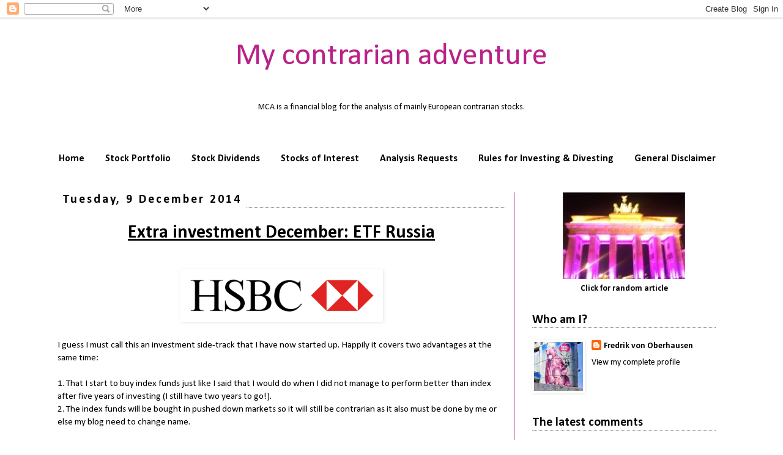

--- FILE ---
content_type: text/html; charset=UTF-8
request_url: https://contrarianadventure.blogspot.com/2014/12/extra-investment-december-etf-russia.html
body_size: 24335
content:
<!DOCTYPE html>
<html class='v2' dir='ltr' xmlns='http://www.w3.org/1999/xhtml' xmlns:b='http://www.google.com/2005/gml/b' xmlns:data='http://www.google.com/2005/gml/data' xmlns:expr='http://www.google.com/2005/gml/expr'>
<head>
<link href='https://www.blogger.com/static/v1/widgets/335934321-css_bundle_v2.css' rel='stylesheet' type='text/css'/>
<meta content='ZUjmQXyWxCoXdvNgBaeYgCsP3Z0' name='alexaVerifyID'/>
<meta content='d1824f93b2d5f1514e630a421f1f9453' name='p:domain_verify'/>
<meta content='D86DD443DB0D407D74FA97528A8238C4' name='msvalidate.01'/>
<meta content='width=1100' name='viewport'/>
<meta content='text/html; charset=UTF-8' http-equiv='Content-Type'/>
<meta content='blogger' name='generator'/>
<link href='https://contrarianadventure.blogspot.com/favicon.ico' rel='icon' type='image/x-icon'/>
<link href='http://contrarianadventure.blogspot.com/2014/12/extra-investment-december-etf-russia.html' rel='canonical'/>
<link rel="alternate" type="application/atom+xml" title="My contrarian adventure - Atom" href="https://contrarianadventure.blogspot.com/feeds/posts/default" />
<link rel="alternate" type="application/rss+xml" title="My contrarian adventure - RSS" href="https://contrarianadventure.blogspot.com/feeds/posts/default?alt=rss" />
<link rel="service.post" type="application/atom+xml" title="My contrarian adventure - Atom" href="https://www.blogger.com/feeds/2949218657849719987/posts/default" />

<link rel="alternate" type="application/atom+xml" title="My contrarian adventure - Atom" href="https://contrarianadventure.blogspot.com/feeds/1303566692242329244/comments/default" />
<!--Can't find substitution for tag [blog.ieCssRetrofitLinks]-->
<link href='https://blogger.googleusercontent.com/img/b/R29vZ2xl/AVvXsEh3R34dyUNa0g6leHaDTzobQDEOoMDK7xvXA_zrb7NqVAVgrxC-icqFwQxBBdVWUYE3HHmYvaFJ3drg36VjnPgEtvZs8dFqM_UazxwJBGvmc_U9S-WOhgAE3YwZMc4bPkXBoedM7qifrA/s1600/logo+hsbc.png' rel='image_src'/>
<meta content='ETF Russia became the latest contrarian investment to enter my stock portfolio in December 2014. This will be a long term investment unless the fees eat up all my parts.' name='description'/>
<meta content='http://contrarianadventure.blogspot.com/2014/12/extra-investment-december-etf-russia.html' property='og:url'/>
<meta content='Extra investment December: ETF Russia' property='og:title'/>
<meta content='ETF Russia became the latest contrarian investment to enter my stock portfolio in December 2014. This will be a long term investment unless the fees eat up all my parts.' property='og:description'/>
<meta content='https://blogger.googleusercontent.com/img/b/R29vZ2xl/AVvXsEh3R34dyUNa0g6leHaDTzobQDEOoMDK7xvXA_zrb7NqVAVgrxC-icqFwQxBBdVWUYE3HHmYvaFJ3drg36VjnPgEtvZs8dFqM_UazxwJBGvmc_U9S-WOhgAE3YwZMc4bPkXBoedM7qifrA/w1200-h630-p-k-no-nu/logo+hsbc.png' property='og:image'/>
<title>Extra investment December: ETF Russia</title>
<style type='text/css'>@font-face{font-family:'Calibri';font-style:normal;font-weight:400;font-display:swap;src:url(//fonts.gstatic.com/l/font?kit=J7afnpV-BGlaFfdAhLEY67FIEjg&skey=a1029226f80653a8&v=v15)format('woff2');unicode-range:U+0000-00FF,U+0131,U+0152-0153,U+02BB-02BC,U+02C6,U+02DA,U+02DC,U+0304,U+0308,U+0329,U+2000-206F,U+20AC,U+2122,U+2191,U+2193,U+2212,U+2215,U+FEFF,U+FFFD;}@font-face{font-family:'Calibri';font-style:normal;font-weight:700;font-display:swap;src:url(//fonts.gstatic.com/l/font?kit=J7aanpV-BGlaFfdAjAo9_pxqHxIZrCE&skey=cd2dd6afe6bf0eb2&v=v15)format('woff2');unicode-range:U+0000-00FF,U+0131,U+0152-0153,U+02BB-02BC,U+02C6,U+02DA,U+02DC,U+0304,U+0308,U+0329,U+2000-206F,U+20AC,U+2122,U+2191,U+2193,U+2212,U+2215,U+FEFF,U+FFFD;}</style>
<style type='text/css'>
h1 {text-align: center}
</style>
<style id='page-skin-1' type='text/css'><!--
/*
-----------------------------------------------
Blogger Template Style
Name:     Simple
Designer: Josh Peterson
URL:      www.noaesthetic.com
----------------------------------------------- */
/* Variable definitions
====================
<Variable name="keycolor" description="Main Color" type="color" default="#66bbdd"/>
<Group description="Page Text" selector="body">
<Variable name="body.font" description="Font" type="font"
default="normal normal 12px Arial, Tahoma, Helvetica, FreeSans, sans-serif"/>
<Variable name="body.text.color" description="Text Color" type="color" default="#222222"/>
</Group>
<Group description="Backgrounds" selector=".body-fauxcolumns-outer">
<Variable name="body.background.color" description="Outer Background" type="color" default="#66bbdd"/>
<Variable name="content.background.color" description="Main Background" type="color" default="#ffffff"/>
<Variable name="header.background.color" description="Header Background" type="color" default="transparent"/>
</Group>
<Group description="Links" selector=".main-outer">
<Variable name="link.color" description="Link Color" type="color" default="#2288bb"/>
<Variable name="link.visited.color" description="Visited Color" type="color" default="#888888"/>
<Variable name="link.hover.color" description="Hover Color" type="color" default="#33aaff"/>
</Group>
<Group description="Blog Title" selector=".header h1">
<Variable name="header.font" description="Font" type="font"
default="normal normal 60px Arial, Tahoma, Helvetica, FreeSans, sans-serif"/>
<Variable name="header.text.color" description="Title Color" type="color" default="#3399bb" />
</Group>
<Group description="Blog Description" selector=".header .description">
<Variable name="description.text.color" description="Description Color" type="color"
default="#777777" />
</Group>
<Group description="Tabs Text" selector=".tabs-inner .widget li a">
<Variable name="tabs.font" description="Font" type="font"
default="normal normal 14px Arial, Tahoma, Helvetica, FreeSans, sans-serif"/>
<Variable name="tabs.text.color" description="Text Color" type="color" default="#999999"/>
<Variable name="tabs.selected.text.color" description="Selected Color" type="color" default="#000000"/>
</Group>
<Group description="Tabs Background" selector=".tabs-outer .PageList">
<Variable name="tabs.background.color" description="Background Color" type="color" default="#f5f5f5"/>
<Variable name="tabs.selected.background.color" description="Selected Color" type="color" default="#eeeeee"/>
</Group>
<Group description="Post Title" selector="h3.post-title, .comments h4">
<Variable name="post.title.font" description="Font" type="font"
default="normal normal 22px Arial, Tahoma, Helvetica, FreeSans, sans-serif"/>
</Group>
<Group description="Date Header" selector=".date-header">
<Variable name="date.header.color" description="Text Color" type="color"
default="#000000"/>
<Variable name="date.header.background.color" description="Background Color" type="color"
default="transparent"/>
</Group>
<Group description="Post Footer" selector=".post-footer">
<Variable name="post.footer.text.color" description="Text Color" type="color" default="#666666"/>
<Variable name="post.footer.background.color" description="Background Color" type="color"
default="#f9f9f9"/>
<Variable name="post.footer.border.color" description="Shadow Color" type="color" default="#eeeeee"/>
</Group>
<Group description="Gadgets" selector="h2">
<Variable name="widget.title.font" description="Title Font" type="font"
default="normal bold 11px Arial, Tahoma, Helvetica, FreeSans, sans-serif"/>
<Variable name="widget.title.text.color" description="Title Color" type="color" default="#000000"/>
<Variable name="widget.alternate.text.color" description="Alternate Color" type="color" default="#999999"/>
</Group>
<Group description="Images" selector=".main-inner">
<Variable name="image.background.color" description="Background Color" type="color" default="#ffffff"/>
<Variable name="image.border.color" description="Border Color" type="color" default="#eeeeee"/>
<Variable name="image.text.color" description="Caption Text Color" type="color" default="#000000"/>
</Group>
<Group description="Accents" selector=".content-inner">
<Variable name="body.rule.color" description="Separator Line Color" type="color" default="#eeeeee"/>
<Variable name="tabs.border.color" description="Tabs Border Color" type="color" default="#bb2188"/>
</Group>
<Variable name="body.background" description="Body Background" type="background"
color="#ffffff" default="$(color) none repeat scroll top left"/>
<Variable name="body.background.override" description="Body Background Override" type="string" default=""/>
<Variable name="body.background.gradient.cap" description="Body Gradient Cap" type="url"
default="url(//www.blogblog.com/1kt/simple/gradients_light.png)"/>
<Variable name="body.background.gradient.tile" description="Body Gradient Tile" type="url"
default="url(//www.blogblog.com/1kt/simple/body_gradient_tile_light.png)"/>
<Variable name="content.background.color.selector" description="Content Background Color Selector" type="string" default=".content-inner"/>
<Variable name="content.padding" description="Content Padding" type="length" default="10px"/>
<Variable name="content.padding.horizontal" description="Content Horizontal Padding" type="length" default="10px"/>
<Variable name="content.shadow.spread" description="Content Shadow Spread" type="length" default="40px"/>
<Variable name="content.shadow.spread.webkit" description="Content Shadow Spread (WebKit)" type="length" default="5px"/>
<Variable name="content.shadow.spread.ie" description="Content Shadow Spread (IE)" type="length" default="10px"/>
<Variable name="main.border.width" description="Main Border Width" type="length" default="0"/>
<Variable name="header.background.gradient" description="Header Gradient" type="url" default="none"/>
<Variable name="header.shadow.offset.left" description="Header Shadow Offset Left" type="length" default="-1px"/>
<Variable name="header.shadow.offset.top" description="Header Shadow Offset Top" type="length" default="-1px"/>
<Variable name="header.shadow.spread" description="Header Shadow Spread" type="length" default="1px"/>
<Variable name="header.padding" description="Header Padding" type="length" default="30px"/>
<Variable name="header.border.size" description="Header Border Size" type="length" default="1px"/>
<Variable name="header.bottom.border.size" description="Header Bottom Border Size" type="length" default="1px"/>
<Variable name="header.border.horizontalsize" description="Header Horizontal Border Size" type="length" default="0"/>
<Variable name="description.text.size" description="Description Text Size" type="string" default="140%"/>
<Variable name="tabs.margin.top" description="Tabs Margin Top" type="length" default="0" />
<Variable name="tabs.margin.side" description="Tabs Side Margin" type="length" default="30px" />
<Variable name="tabs.background.gradient" description="Tabs Background Gradient" type="url"
default="url(//www.blogblog.com/1kt/simple/gradients_light.png)"/>
<Variable name="tabs.border.width" description="Tabs Border Width" type="length" default="1px"/>
<Variable name="tabs.bevel.border.width" description="Tabs Bevel Border Width" type="length" default="1px"/>
<Variable name="date.header.padding" description="Date Header Padding" type="string" default="inherit"/>
<Variable name="date.header.letterspacing" description="Date Header Letter Spacing" type="string" default="inherit"/>
<Variable name="date.header.margin" description="Date Header Margin" type="string" default="inherit"/>
<Variable name="post.margin.bottom" description="Post Bottom Margin" type="length" default="25px"/>
<Variable name="image.border.small.size" description="Image Border Small Size" type="length" default="2px"/>
<Variable name="image.border.large.size" description="Image Border Large Size" type="length" default="5px"/>
<Variable name="page.width.selector" description="Page Width Selector" type="string" default=".region-inner"/>
<Variable name="page.width" description="Page Width" type="string" default="auto"/>
<Variable name="main.section.margin" description="Main Section Margin" type="length" default="15px"/>
<Variable name="main.padding" description="Main Padding" type="length" default="15px"/>
<Variable name="main.padding.top" description="Main Padding Top" type="length" default="30px"/>
<Variable name="main.padding.bottom" description="Main Padding Bottom" type="length" default="30px"/>
<Variable name="paging.background"
color="#ffffff"
description="Background of blog paging area" type="background"
default="transparent none no-repeat scroll top center"/>
<Variable name="footer.bevel" description="Bevel border length of footer" type="length" default="0"/>
<Variable name="mobile.background.overlay" description="Mobile Background Overlay" type="string"
default="transparent none repeat scroll top left"/>
<Variable name="mobile.background.size" description="Mobile Background Size" type="string" default="auto"/>
<Variable name="mobile.button.color" description="Mobile Button Color" type="color" default="#ffffff" />
<Variable name="startSide" description="Side where text starts in blog language" type="automatic" default="left"/>
<Variable name="endSide" description="Side where text ends in blog language" type="automatic" default="right"/>
*/
/* Content
----------------------------------------------- */
body {
font: normal normal 14px Calibri;
color: #000000;
background: #ffffff none repeat scroll top left;
padding: 0 0 0 0;
}
html body .region-inner {
min-width: 0;
max-width: 100%;
width: auto;
}
a:link {
text-decoration:none;
color: #000000;
}
a:visited {
text-decoration:none;
color: #8832ff;
}
a:hover {
text-decoration:underline;
color: #bb2188;
}
.body-fauxcolumn-outer .fauxcolumn-inner {
background: transparent none repeat scroll top left;
_background-image: none;
}
.body-fauxcolumn-outer .cap-top {
position: absolute;
z-index: 1;
height: 400px;
width: 100%;
background: #ffffff none repeat scroll top left;
}
.body-fauxcolumn-outer .cap-top .cap-left {
width: 100%;
background: transparent none repeat-x scroll top left;
_background-image: none;
}
.content-outer {
-moz-box-shadow: 0 0 0 rgba(0, 0, 0, .15);
-webkit-box-shadow: 0 0 0 rgba(0, 0, 0, .15);
-goog-ms-box-shadow: 0 0 0 #333333;
box-shadow: 0 0 0 rgba(0, 0, 0, .15);
margin-bottom: 1px;
}
.content-inner {
padding: 10px 40px;
}
.content-inner {
background-color: #ffffff;
}
/* Header
----------------------------------------------- */
.header-outer {
background: transparent none repeat-x scroll 0 -400px;
_background-image: none;
}
.Header h1 {
font: normal normal 50px Calibri;
color: #bb2188;
text-shadow: 0 0 0 rgba(0, 0, 0, .2);
}
.Header h1 a {
color: #bb2188;
}
.Header .description {
font-size: 18px;
color: #000000;
}
.header-inner .Header .titlewrapper {
padding: 22px 0;
}
.header-inner .Header .descriptionwrapper {
padding: 0 0;
}
/* Tabs
----------------------------------------------- */
.tabs-inner .section:first-child {
border-top: 0 solid #ffffff;
}
.tabs-inner .section:first-child ul {
margin-top: -1px;
border-top: 1px solid #ffffff;
border-left: 1px solid #ffffff;
border-right: 1px solid #ffffff;
}
.tabs-inner .widget ul {
background: #ffffff none repeat-x scroll 0 -800px;
_background-image: none;
border-bottom: 1px solid #ffffff;
margin-top: 0;
margin-left: -30px;
margin-right: -30px;
}
.tabs-inner .widget li a {
display: inline-block;
padding: .6em 1em;
font: normal bold 16px Calibri;
color: #000000;
border-left: 1px solid #ffffff;
border-right: 1px solid #ffffff;
}
.tabs-inner .widget li:first-child a {
border-left: none;
}
.tabs-inner .widget li.selected a, .tabs-inner .widget li a:hover {
color: #bb2188;
background-color: #ffffff;
text-decoration: none;
}
/* Columns
----------------------------------------------- */
.main-outer {
border-top: 0 solid #bb2188;
}
.fauxcolumn-left-outer .fauxcolumn-inner {
border-right: 1px solid #bb2188;
}
.fauxcolumn-right-outer .fauxcolumn-inner {
border-left: 1px solid #bb2188;
}
/* Headings
----------------------------------------------- */
h2 {
margin: 0 0 1em 0;
font: normal bold 20px Calibri;
color: #000000;
}
/* Widgets
----------------------------------------------- */
.widget .zippy {
color: #6d6d6d;
text-shadow: 2px 2px 1px rgba(0, 0, 0, .1);
}
.widget .popular-posts ul {
list-style: none;
}
/* Posts
----------------------------------------------- */
.date-header span {
background-color: #ffffff;
color: #000000;
padding: 0.4em;
letter-spacing: 3px;
margin: inherit;
}
.main-inner {
padding-top: 35px;
padding-bottom: 65px;
}
.main-inner .column-center-inner {
padding: 0 0;
}
.main-inner .column-center-inner .section {
margin: 0 1em;
}
.post {
margin: 0 0 45px 0;
}
h3.post-title, .comments h4 {
font: normal bold 30px Calibri;
margin: .75em 0 0;
}
.post-body {
font-size: 110%;
line-height: 1.4;
position: relative;
}
.post-body img, .post-body .tr-caption-container, .Profile img, .Image img,
.BlogList .item-thumbnail img {
padding: 2px;
background: #ffffff;
border: 1px solid #ffffff;
-moz-box-shadow: 1px 1px 5px rgba(0, 0, 0, .1);
-webkit-box-shadow: 1px 1px 5px rgba(0, 0, 0, .1);
box-shadow: 1px 1px 5px rgba(0, 0, 0, .1);
}
.post-body img, .post-body .tr-caption-container {
padding: 5px;
}
.post-body .tr-caption-container {
color: #000000;
}
.post-body .tr-caption-container img {
padding: 0;
background: transparent;
border: none;
-moz-box-shadow: 0 0 0 rgba(0, 0, 0, .1);
-webkit-box-shadow: 0 0 0 rgba(0, 0, 0, .1);
box-shadow: 0 0 0 rgba(0, 0, 0, .1);
}
.post-header {
margin: 0 0 1.5em;
line-height: 1.6;
font-size: 90%;
}
.post-footer {
margin: 20px -2px 0;
padding: 5px 10px;
color: #000000;
background-color: #f1f1f1;
border-bottom: 1px solid #ffffff;
line-height: 1.6;
font-size: 90%;
}
#comments .comment-author {
padding-top: 1.5em;
border-top: 1px solid #bb2188;
background-position: 0 1.5em;
}
#comments .comment-author:first-child {
padding-top: 0;
border-top: none;
}
.avatar-image-container {
margin: .2em 0 0;
}
#comments .avatar-image-container img {
border: 1px solid #ffffff;
}
/* Comments
----------------------------------------------- */
.comments .comments-content .icon.blog-author {
background-repeat: no-repeat;
background-image: url([data-uri]);
}
.comments .comments-content .loadmore a {
border-top: 1px solid #6d6d6d;
border-bottom: 1px solid #6d6d6d;
}
.comments .comment-thread.inline-thread {
background-color: #f1f1f1;
}
.comments .continue {
border-top: 2px solid #6d6d6d;
}
/* Accents
---------------------------------------------- */
.section-columns td.columns-cell {
border-left: 1px solid #bb2188;
}
.blog-pager {
background: transparent url(//www.blogblog.com/1kt/simple/paging_dot.png) repeat-x scroll top center;
}
.blog-pager-older-link, .home-link,
.blog-pager-newer-link {
background-color: #ffffff;
padding: 5px;
}
.footer-outer {
border-top: 1px dashed #bbbbbb;
}
/* Mobile
----------------------------------------------- */
body.mobile  {
background-size: auto;
}
.mobile .body-fauxcolumn-outer {
background: transparent none repeat scroll top left;
}
.mobile .body-fauxcolumn-outer .cap-top {
background-size: 100% auto;
}
.mobile .content-outer {
-webkit-box-shadow: 0 0 3px rgba(0, 0, 0, .15);
box-shadow: 0 0 3px rgba(0, 0, 0, .15);
}
body.mobile .AdSense {
margin: 0 -0;
}
.mobile .tabs-inner .widget ul {
margin-left: 0;
margin-right: 0;
}
.mobile .post {
margin: 0;
}
.mobile .main-inner .column-center-inner .section {
margin: 0;
}
.mobile .date-header span {
padding: 0.1em 10px;
margin: 0 -10px;
}
.mobile h3.post-title {
margin: 0;
}
.mobile .blog-pager {
background: transparent none no-repeat scroll top center;
}
.mobile .footer-outer {
border-top: none;
}
.mobile .main-inner, .mobile .footer-inner {
background-color: #ffffff;
}
.mobile-index-contents {
color: #000000;
}
.mobile-link-button {
background-color: #000000;
}
.mobile-link-button a:link, .mobile-link-button a:visited {
color: #ffffff;
}
.mobile .tabs-inner .section:first-child {
border-top: none;
}
.mobile .tabs-inner .PageList .widget-content {
background-color: #ffffff;
color: #bb2188;
border-top: 1px solid #ffffff;
border-bottom: 1px solid #ffffff;
}
.mobile .tabs-inner .PageList .widget-content .pagelist-arrow {
border-left: 1px solid #ffffff;
}
.Image img{display: block; margin-left: auto; margin-right: auto;}
h2 {border-bottom: 1px dotted gray;}
h3 {text-decoration:underline; text-align:center}.linkwithin_inner {margin:0 auto !important;}
--></style>
<style id='template-skin-1' type='text/css'><!--
body {
min-width: 1200px;
}
.content-outer, .content-fauxcolumn-outer, .region-inner {
min-width: 1200px;
max-width: 1200px;
_width: 1200px;
}
.main-inner .columns {
padding-left: 0px;
padding-right: 360px;
}
.main-inner .fauxcolumn-center-outer {
left: 0px;
right: 360px;
/* IE6 does not respect left and right together */
_width: expression(this.parentNode.offsetWidth -
parseInt("0px") -
parseInt("360px") + 'px');
}
.main-inner .fauxcolumn-left-outer {
width: 0px;
}
.main-inner .fauxcolumn-right-outer {
width: 360px;
}
.main-inner .column-left-outer {
width: 0px;
right: 100%;
margin-left: -0px;
}
.main-inner .column-right-outer {
width: 360px;
margin-right: -360px;
}
#layout {
min-width: 0;
}
#layout .content-outer {
min-width: 0;
width: 800px;
}
#layout .region-inner {
min-width: 0;
width: auto;
}
--></style>
<script type='text/javascript'>
        (function(i,s,o,g,r,a,m){i['GoogleAnalyticsObject']=r;i[r]=i[r]||function(){
        (i[r].q=i[r].q||[]).push(arguments)},i[r].l=1*new Date();a=s.createElement(o),
        m=s.getElementsByTagName(o)[0];a.async=1;a.src=g;m.parentNode.insertBefore(a,m)
        })(window,document,'script','https://www.google-analytics.com/analytics.js','ga');
        ga('create', 'UA-42001318-1', 'auto', 'blogger');
        ga('blogger.send', 'pageview');
      </script>
<script type='text/javascript'>
//<![CDATA[
function showLucky(root){
    var feed = root.feed;
    var entries = feed.entry || [];
    var entry = feed.entry[0];
      for (var j = 0; j < entry.link.length; ++j) {
       if (entry.link[j].rel == "alternate") { 
       window.location = entry.link[j].href; 
       } 
      } 
   }

function fetchLuck(luck){
    script = document.createElement('script');
    script.src = '/feeds/posts/summary?start-index='+luck+'&max-results=1&alt=json-in-script&callback=showLucky';
    script.type = 'text/javascript';
    document.getElementsByTagName('head')[0].appendChild(script);
   }
function readLucky(root){
    var feed = root.feed;
    var total = parseInt(feed.openSearch$totalResults.$t,10);
    var luckyNumber = Math.floor(Math.random()*total);
    luckyNumber++;
    fetchLuck(luckyNumber);
    }
function feelingLucky(){
    var script = document.createElement('script');
    script.type = 'text/javascript';
    script.src = '/feeds/posts/summary?max-results=0&alt=json-in-script&callback=readLucky';
    document.getElementsByTagName('head')[0].appendChild(script);
    }
//]]>
</script>
<link href='https://www.blogger.com/dyn-css/authorization.css?targetBlogID=2949218657849719987&amp;zx=d1aacd99-c528-4b86-80df-a41d2c174226' media='none' onload='if(media!=&#39;all&#39;)media=&#39;all&#39;' rel='stylesheet'/><noscript><link href='https://www.blogger.com/dyn-css/authorization.css?targetBlogID=2949218657849719987&amp;zx=d1aacd99-c528-4b86-80df-a41d2c174226' rel='stylesheet'/></noscript>
<meta name='google-adsense-platform-account' content='ca-host-pub-1556223355139109'/>
<meta name='google-adsense-platform-domain' content='blogspot.com'/>

<!-- data-ad-client=ca-pub-4105210956992732 -->

</head>
<body class='loading'>
<div class='navbar section' id='navbar'><div class='widget Navbar' data-version='1' id='Navbar1'><script type="text/javascript">
    function setAttributeOnload(object, attribute, val) {
      if(window.addEventListener) {
        window.addEventListener('load',
          function(){ object[attribute] = val; }, false);
      } else {
        window.attachEvent('onload', function(){ object[attribute] = val; });
      }
    }
  </script>
<div id="navbar-iframe-container"></div>
<script type="text/javascript" src="https://apis.google.com/js/platform.js"></script>
<script type="text/javascript">
      gapi.load("gapi.iframes:gapi.iframes.style.bubble", function() {
        if (gapi.iframes && gapi.iframes.getContext) {
          gapi.iframes.getContext().openChild({
              url: 'https://www.blogger.com/navbar/2949218657849719987?po\x3d1303566692242329244\x26origin\x3dhttps://contrarianadventure.blogspot.com',
              where: document.getElementById("navbar-iframe-container"),
              id: "navbar-iframe"
          });
        }
      });
    </script><script type="text/javascript">
(function() {
var script = document.createElement('script');
script.type = 'text/javascript';
script.src = '//pagead2.googlesyndication.com/pagead/js/google_top_exp.js';
var head = document.getElementsByTagName('head')[0];
if (head) {
head.appendChild(script);
}})();
</script>
</div></div>
<div class='body-fauxcolumns'>
<div class='fauxcolumn-outer body-fauxcolumn-outer'>
<div class='cap-top'>
<div class='cap-left'></div>
<div class='cap-right'></div>
</div>
<div class='fauxborder-left'>
<div class='fauxborder-right'></div>
<div class='fauxcolumn-inner'>
</div>
</div>
<div class='cap-bottom'>
<div class='cap-left'></div>
<div class='cap-right'></div>
</div>
</div>
</div>
<div class='content'>
<div class='content-fauxcolumns'>
<div class='fauxcolumn-outer content-fauxcolumn-outer'>
<div class='cap-top'>
<div class='cap-left'></div>
<div class='cap-right'></div>
</div>
<div class='fauxborder-left'>
<div class='fauxborder-right'></div>
<div class='fauxcolumn-inner'>
</div>
</div>
<div class='cap-bottom'>
<div class='cap-left'></div>
<div class='cap-right'></div>
</div>
</div>
</div>
<div class='content-outer'>
<div class='content-cap-top cap-top'>
<div class='cap-left'></div>
<div class='cap-right'></div>
</div>
<div class='fauxborder-left content-fauxborder-left'>
<div class='fauxborder-right content-fauxborder-right'></div>
<div class='content-inner'>
<header>
<div class='header-outer'>
<div class='header-cap-top cap-top'>
<div class='cap-left'></div>
<div class='cap-right'></div>
</div>
<div class='fauxborder-left header-fauxborder-left'>
<div class='fauxborder-right header-fauxborder-right'></div>
<div class='region-inner header-inner'>
<div class='header section' id='header'><div class='widget Header' data-version='1' id='Header1'>
<div id='header-inner'>
<div class='titlewrapper'>
<h1 class='title'>
<a href='https://contrarianadventure.blogspot.com/'>
My contrarian adventure
</a>
</h1>
</div>
<div class='descriptionwrapper'>
<p class='description'><span><center>MCA is a financial blog for the analysis of mainly European contrarian stocks.</center></span></p>
</div>
</div>
</div></div>
</div>
</div>
<div class='header-cap-bottom cap-bottom'>
<div class='cap-left'></div>
<div class='cap-right'></div>
</div>
</div>
</header>
<div class='tabs-outer'>
<div class='tabs-cap-top cap-top'>
<div class='cap-left'></div>
<div class='cap-right'></div>
</div>
<div class='fauxborder-left tabs-fauxborder-left'>
<div class='fauxborder-right tabs-fauxborder-right'></div>
<div class='region-inner tabs-inner'>
<div class='tabs no-items section' id='crosscol'></div>
<div class='tabs section' id='crosscol-overflow'><div class='widget PageList' data-version='1' id='PageList1'>
<h2>Pages</h2>
<div class='widget-content'>
<ul>
<li>
<a href='https://contrarianadventure.blogspot.com/'>Home</a>
</li>
<li>
<a href='https://contrarianadventure.blogspot.com/p/stock-portfolio.html'>Stock Portfolio</a>
</li>
<li>
<a href='https://contrarianadventure.blogspot.com/p/dividends.html'>Stock Dividends</a>
</li>
<li>
<a href='https://contrarianadventure.blogspot.com/p/stocks-on-my-follow-list.html'>Stocks of Interest</a>
</li>
<li>
<a href='https://contrarianadventure.blogspot.com/p/analysis-requests.html'>Analysis Requests</a>
</li>
<li>
<a href='https://contrarianadventure.blogspot.com/p/my-set-of-rules-from-reading-books-this.html'>Rules for Investing &amp; Divesting</a>
</li>
<li>
<a href='https://contrarianadventure.blogspot.com/p/disclosure.html'>General Disclaimer</a>
</li>
</ul>
<div class='clear'></div>
</div>
</div></div>
</div>
</div>
<div class='tabs-cap-bottom cap-bottom'>
<div class='cap-left'></div>
<div class='cap-right'></div>
</div>
</div>
<div class='main-outer'>
<div class='main-cap-top cap-top'>
<div class='cap-left'></div>
<div class='cap-right'></div>
</div>
<div class='fauxborder-left main-fauxborder-left'>
<div class='fauxborder-right main-fauxborder-right'></div>
<div class='region-inner main-inner'>
<div class='columns fauxcolumns'>
<div class='fauxcolumn-outer fauxcolumn-center-outer'>
<div class='cap-top'>
<div class='cap-left'></div>
<div class='cap-right'></div>
</div>
<div class='fauxborder-left'>
<div class='fauxborder-right'></div>
<div class='fauxcolumn-inner'>
</div>
</div>
<div class='cap-bottom'>
<div class='cap-left'></div>
<div class='cap-right'></div>
</div>
</div>
<div class='fauxcolumn-outer fauxcolumn-left-outer'>
<div class='cap-top'>
<div class='cap-left'></div>
<div class='cap-right'></div>
</div>
<div class='fauxborder-left'>
<div class='fauxborder-right'></div>
<div class='fauxcolumn-inner'>
</div>
</div>
<div class='cap-bottom'>
<div class='cap-left'></div>
<div class='cap-right'></div>
</div>
</div>
<div class='fauxcolumn-outer fauxcolumn-right-outer'>
<div class='cap-top'>
<div class='cap-left'></div>
<div class='cap-right'></div>
</div>
<div class='fauxborder-left'>
<div class='fauxborder-right'></div>
<div class='fauxcolumn-inner'>
</div>
</div>
<div class='cap-bottom'>
<div class='cap-left'></div>
<div class='cap-right'></div>
</div>
</div>
<!-- corrects IE6 width calculation -->
<div class='columns-inner'>
<div class='column-center-outer'>
<div class='column-center-inner'>
<div class='main section' id='main'><div class='widget Blog' data-version='1' id='Blog1'>
<div class='blog-posts hfeed'>

          <div class="date-outer">
        
<h2 class='date-header'><span>Tuesday, 9 December 2014</span></h2>

          <div class="date-posts">
        
<div class='post-outer'>
<div class='post hentry' itemprop='blogPost' itemscope='itemscope' itemtype='http://schema.org/BlogPosting'>
<meta content='https://blogger.googleusercontent.com/img/b/R29vZ2xl/AVvXsEh3R34dyUNa0g6leHaDTzobQDEOoMDK7xvXA_zrb7NqVAVgrxC-icqFwQxBBdVWUYE3HHmYvaFJ3drg36VjnPgEtvZs8dFqM_UazxwJBGvmc_U9S-WOhgAE3YwZMc4bPkXBoedM7qifrA/s1600/logo+hsbc.png' itemprop='image_url'/>
<meta content='2949218657849719987' itemprop='blogId'/>
<meta content='1303566692242329244' itemprop='postId'/>
<a name='1303566692242329244'></a>
<h3 class='post-title entry-title' itemprop='name'>
Extra investment December: ETF Russia
</h3>
<div class='post-header'>
<div class='post-header-line-1'></div>
</div>
<div class='post-body entry-content' id='post-body-1303566692242329244' itemprop='articleBody'>
<div dir="ltr" style="text-align: left;" trbidi="on">
<br />
<div class="separator" style="clear: both; text-align: center;">
<a href="https://blogger.googleusercontent.com/img/b/R29vZ2xl/AVvXsEh3R34dyUNa0g6leHaDTzobQDEOoMDK7xvXA_zrb7NqVAVgrxC-icqFwQxBBdVWUYE3HHmYvaFJ3drg36VjnPgEtvZs8dFqM_UazxwJBGvmc_U9S-WOhgAE3YwZMc4bPkXBoedM7qifrA/s1600/logo+hsbc.png" imageanchor="1" style="margin-left: 1em; margin-right: 1em;"><img alt="HSBC, ETF, Russia" border="0" height="74" src="https://blogger.googleusercontent.com/img/b/R29vZ2xl/AVvXsEh3R34dyUNa0g6leHaDTzobQDEOoMDK7xvXA_zrb7NqVAVgrxC-icqFwQxBBdVWUYE3HHmYvaFJ3drg36VjnPgEtvZs8dFqM_UazxwJBGvmc_U9S-WOhgAE3YwZMc4bPkXBoedM7qifrA/s1600/logo+hsbc.png" title="ETF Russia from HSBC" width="320" /></a></div>
<br />
I guess I must call this an investment side-track that I have now started up. Happily it covers two advantages at the same time:<br />
<br />
1. That I start to buy index funds just like I said that I would do when I did not manage to perform better than index after five years of investing (I still have two years to go!).<br />
2. The index funds will be bought in pushed down markets so it will still be contrarian as it also must be done by me or else my blog need to change name.<br />
<br />
I was and I still am, probably even more so now, very interested in Russian companies. To own individual companies I found difficult and for that reason an ETF of the Russian index turns out to be a perfect option for me.<br />
<br />
What I therefore bought was a replicated, dividend paying, 0.6% fee ETF Russia from HSBC (ISIN DE000A1JXC86, WKN A1JXC8). Of this ETF I bought 135 parts which including fees I ended up paying 1013.65 &#8364; in total for or 7.51 &#8364; per part.<br />
<br />
<span style="background-color: white; font-family: Calibri; font-size: 15px; line-height: 21.5599994659424px;">To</span><span style="background-color: white; font-family: Calibri; font-size: 15px; line-height: 21.5599994659424px;">&nbsp;take a look at my current&nbsp;</span><a href="http://contrarianadventure.blogspot.de/p/stock-portfolio.html" style="background-color: white; color: #8832ff; font-family: Calibri; font-size: 15px; line-height: 21.5599994659424px; text-decoration: none;">Stock Portfolio</a><span style="background-color: white; font-family: Calibri; font-size: 15px; line-height: 21.5599994659424px;">&nbsp;then please click on that link. The portfolio will however not be fully updated until the end of the month.</span><br />
<img alt="" height="1" src="https://lh3.googleusercontent.com/blogger_img_proxy/AEn0k_td7t5H54r-2bQZMnDZqM2M7PFm2D1X5JdRTpuAg8hRblRoAUusVBE3GSFni2NtLp6mgi-myUA8bzqyhCEY06G2JN8RyCHG9Lg35s9hzzVmSiMl3OJ2JWZSJm2mmO4K5jw=s0-d" width="1">
<span style="background-color: white; font-family: Calibri; font-size: 15px; line-height: 21.5599994659424px;"><br /></span></div>
<div style='clear: both;'></div>
</div>
<div class='post-footer'>
<div class='post-footer-line post-footer-line-1'><span class='post-author vcard'>
Posted by
<span class='fn' itemprop='author' itemscope='itemscope' itemtype='http://schema.org/Person'>
<meta content='https://www.blogger.com/profile/10924238593055161520' itemprop='url'/>
<a class='g-profile' href='https://www.blogger.com/profile/10924238593055161520' rel='author' title='author profile'>
<span itemprop='name'>Fredrik von Oberhausen</span>
</a>
</span>
</span>
<span class='post-timestamp'>
</span>
<span class='post-comment-link'>
</span>
<span class='post-icons'>
<span class='item-control blog-admin pid-1663746810'>
<a href='https://www.blogger.com/post-edit.g?blogID=2949218657849719987&postID=1303566692242329244&from=pencil' title='Edit Post'>
<img alt='' class='icon-action' height='18' src='https://resources.blogblog.com/img/icon18_edit_allbkg.gif' width='18'/>
</a>
</span>
</span>
<div class='post-share-buttons goog-inline-block'>
<a class='goog-inline-block share-button sb-email' href='https://www.blogger.com/share-post.g?blogID=2949218657849719987&postID=1303566692242329244&target=email' target='_blank' title='Email This'><span class='share-button-link-text'>Email This</span></a><a class='goog-inline-block share-button sb-blog' href='https://www.blogger.com/share-post.g?blogID=2949218657849719987&postID=1303566692242329244&target=blog' onclick='window.open(this.href, "_blank", "height=270,width=475"); return false;' target='_blank' title='BlogThis!'><span class='share-button-link-text'>BlogThis!</span></a><a class='goog-inline-block share-button sb-twitter' href='https://www.blogger.com/share-post.g?blogID=2949218657849719987&postID=1303566692242329244&target=twitter' target='_blank' title='Share to X'><span class='share-button-link-text'>Share to X</span></a><a class='goog-inline-block share-button sb-facebook' href='https://www.blogger.com/share-post.g?blogID=2949218657849719987&postID=1303566692242329244&target=facebook' onclick='window.open(this.href, "_blank", "height=430,width=640"); return false;' target='_blank' title='Share to Facebook'><span class='share-button-link-text'>Share to Facebook</span></a><a class='goog-inline-block share-button sb-pinterest' href='https://www.blogger.com/share-post.g?blogID=2949218657849719987&postID=1303566692242329244&target=pinterest' target='_blank' title='Share to Pinterest'><span class='share-button-link-text'>Share to Pinterest</span></a>
</div>
</div>
<div class='post-footer-line post-footer-line-2'><span class='post-labels'>
Labels:
<a href='https://contrarianadventure.blogspot.com/search/label/ETF%20Russia' rel='tag'>ETF Russia</a>,
<a href='https://contrarianadventure.blogspot.com/search/label/My%20current%20stocks' rel='tag'>My current stocks</a>
</span>
</div>
<div class='post-footer-line post-footer-line-3'><span class='post-location'>
</span>
</div>
</div>
</div>
<div class='comments' id='comments'>
<a name='comments'></a>
<h4>No comments:</h4>
<div id='Blog1_comments-block-wrapper'>
<dl class='avatar-comment-indent' id='comments-block'>
</dl>
</div>
<p class='comment-footer'>
<a href='https://www.blogger.com/comment/fullpage/post/2949218657849719987/1303566692242329244' onclick='javascript:window.open(this.href, "bloggerPopup", "toolbar=0,location=0,statusbar=1,menubar=0,scrollbars=yes,width=640,height=500"); return false;'>Post a Comment</a>
</p>
</div>
</div>

        </div></div>
      
</div>
<div class='blog-pager' id='blog-pager'>
<span id='blog-pager-newer-link'>
<a class='blog-pager-newer-link' href='https://contrarianadventure.blogspot.com/2014/12/end-of-year-overview-2014.html' id='Blog1_blog-pager-newer-link' title='Newer Post'>Newer Post</a>
</span>
<span id='blog-pager-older-link'>
<a class='blog-pager-older-link' href='https://contrarianadventure.blogspot.com/2014/12/the-forest-of-etfs.html' id='Blog1_blog-pager-older-link' title='Older Post'>Older Post</a>
</span>
<a class='home-link' href='https://contrarianadventure.blogspot.com/'>Home</a>
</div>
<div class='clear'></div>
<div class='post-feeds'>
<div class='feed-links'>
Subscribe to:
<a class='feed-link' href='https://contrarianadventure.blogspot.com/feeds/1303566692242329244/comments/default' target='_blank' type='application/atom+xml'>Post Comments (Atom)</a>
</div>
</div>
</div><div class='widget HTML' data-version='1' id='HTML3'>
<div class='widget-content'>
<!--~~~~~~~~~~~~~~~~~ Include CSS and these JS files once: jQuery then plugin -->
<link type="text/css" href="//blogger-related-posts.googlecode.com/svn/v2/style1.css" rel="stylesheet">
<script type="text/javascript" src="//ajax.googleapis.com/ajax/libs/jquery/1.4.2/jquery.min.js"></script>
<script type="text/javascript" src="//blogger-related-posts.googlecode.com/files/jquery.related-posts-widget-2.0.min.js"></script>
<!---~~~~~~~~~~~~~~~~~~~~~~~~~~~~~~~~~~~~~~~~~~~~~~~~~~~~~~~~~~~~~~~~~-->

<!--~~~~~~~~~~~~~~~~~~~~~~~ required HTML -->
<div class="related-posts-widget">
<!-- {
	blog_url:'http://contrarianadventure.blogspot.com/'
	,max_posts:4
	,max_tags:3
	,thumb_size:'s100-c'
	,titles:0
} -->
loading..
</div>
<!--~~~~~~~~~~~~~~~~~~~~~~~~~~~~~~~~~~~~~~-->
</div>
<div class='clear'></div>
</div></div>
</div>
</div>
<div class='column-left-outer'>
<div class='column-left-inner'>
<aside>
</aside>
</div>
</div>
<div class='column-right-outer'>
<div class='column-right-inner'>
<aside>
<div class='sidebar section' id='sidebar-right-1'><div class='widget HTML' data-version='1' id='HTML4'>
<div class='widget-content'>
<center>
<a href="#random">
<img border="0" src="https://blogger.googleusercontent.com/img/b/R29vZ2xl/AVvXsEg3O-4cZgOY2tzhS4xTb6cM2GU7dIsjOqTUlnuSEtA03FM-g0gZB0ijaNDFe20rOrghvVcAQqV0lPaiI7WqOz6C3unrcp6vnmMdl7WeEsENRpU4WYp97s6K9Ld5VeaVLINEHmJxUTPxHA/s1600/Berlin200px.jpg" alt="My contrarian adventure" width="200" height="142" onclick="feelingLucky(); _gaq.push(['_trackEvent', 'Random', 'Click']);" title="Click to receive a random article" />
</a>
<br />
<strong>Click for random article</strong>
</center>
</div>
<div class='clear'></div>
</div><div class='widget Profile' data-version='1' id='Profile1'>
<h2>Who am I?</h2>
<div class='widget-content'>
<a href='https://www.blogger.com/profile/10924238593055161520'><img alt='My photo' class='profile-img' height='80' src='//blogger.googleusercontent.com/img/b/R29vZ2xl/AVvXsEjcPHfePY7Qf5UQ63ylsJjjTQlpXiWiovU3m5UNd77siprBrV-WnBNx_xHdE3wGPdfcmGURttnxEhJN_okz4hbaSSQh_elS4v8CgaPoZa8r0YiTHtpStOoRJG5zpAzKrQ/s113/FredrikvonOberhausen250x250.jpg' width='80'/></a>
<dl class='profile-datablock'>
<dt class='profile-data'>
<a class='profile-name-link g-profile' href='https://www.blogger.com/profile/10924238593055161520' rel='author' style='background-image: url(//www.blogger.com/img/logo-16.png);'>
Fredrik von Oberhausen
</a>
</dt>
</dl>
<a class='profile-link' href='https://www.blogger.com/profile/10924238593055161520' rel='author'>View my complete profile</a>
<div class='clear'></div>
</div>
</div><div class='widget Feed' data-version='1' id='Feed1'>
<h2>The latest comments</h2>
<div class='widget-content' id='Feed1_feedItemListDisplay'>
<span style='filter: alpha(25); opacity: 0.25;'>
<a href='http://contrarianadventure.blogspot.com/feeds/comments/default'>Loading...</a>
</span>
</div>
<div class='clear'></div>
</div><div class='widget Translate' data-version='1' id='Translate1'>
<h2 class='title'>Translate page</h2>
<div id='google_translate_element'></div>
<script>
    function googleTranslateElementInit() {
      new google.translate.TranslateElement({
        pageLanguage: 'en',
        autoDisplay: 'true',
        layout: google.translate.TranslateElement.InlineLayout.SIMPLE
      }, 'google_translate_element');
    }
  </script>
<script src='//translate.google.com/translate_a/element.js?cb=googleTranslateElementInit'></script>
<div class='clear'></div>
</div><div class='widget BlogSearch' data-version='1' id='BlogSearch1'>
<h2 class='title'>Easy blog search</h2>
<div class='widget-content'>
<div id='BlogSearch1_form'>
<form action='https://contrarianadventure.blogspot.com/search' class='gsc-search-box' target='_top'>
<table cellpadding='0' cellspacing='0' class='gsc-search-box'>
<tbody>
<tr>
<td class='gsc-input'>
<input autocomplete='off' class='gsc-input' name='q' size='10' title='search' type='text' value=''/>
</td>
<td class='gsc-search-button'>
<input class='gsc-search-button' title='search' type='submit' value='Search'/>
</td>
</tr>
</tbody>
</table>
</form>
</div>
</div>
<div class='clear'></div>
</div><div class='widget Label' data-version='1' id='Label1'>
<h2>Labels of article</h2>
<div class='widget-content cloud-label-widget-content'>
<span class='label-size label-size-1'>
<a dir='ltr' href='https://contrarianadventure.blogspot.com/search/label/A2A'>A2A</a>
</span>
<span class='label-size label-size-1'>
<a dir='ltr' href='https://contrarianadventure.blogspot.com/search/label/Aareal%20Bank'>Aareal Bank</a>
</span>
<span class='label-size label-size-1'>
<a dir='ltr' href='https://contrarianadventure.blogspot.com/search/label/ABB'>ABB</a>
</span>
<span class='label-size label-size-1'>
<a dir='ltr' href='https://contrarianadventure.blogspot.com/search/label/Abercrombie'>Abercrombie</a>
</span>
<span class='label-size label-size-1'>
<a dir='ltr' href='https://contrarianadventure.blogspot.com/search/label/ABGSC'>ABGSC</a>
</span>
<span class='label-size label-size-1'>
<a dir='ltr' href='https://contrarianadventure.blogspot.com/search/label/Accell%20Group'>Accell Group</a>
</span>
<span class='label-size label-size-3'>
<a dir='ltr' href='https://contrarianadventure.blogspot.com/search/label/Adidas'>Adidas</a>
</span>
<span class='label-size label-size-1'>
<a dir='ltr' href='https://contrarianadventure.blogspot.com/search/label/Adler'>Adler</a>
</span>
<span class='label-size label-size-1'>
<a dir='ltr' href='https://contrarianadventure.blogspot.com/search/label/AerCap'>AerCap</a>
</span>
<span class='label-size label-size-1'>
<a dir='ltr' href='https://contrarianadventure.blogspot.com/search/label/Aeroflot'>Aeroflot</a>
</span>
<span class='label-size label-size-1'>
<a dir='ltr' href='https://contrarianadventure.blogspot.com/search/label/Agrana'>Agrana</a>
</span>
<span class='label-size label-size-1'>
<a dir='ltr' href='https://contrarianadventure.blogspot.com/search/label/Agroton'>Agroton</a>
</span>
<span class='label-size label-size-1'>
<a dir='ltr' href='https://contrarianadventure.blogspot.com/search/label/AHSA'>AHSA</a>
</span>
<span class='label-size label-size-1'>
<a dir='ltr' href='https://contrarianadventure.blogspot.com/search/label/AIMCO'>AIMCO</a>
</span>
<span class='label-size label-size-1'>
<a dir='ltr' href='https://contrarianadventure.blogspot.com/search/label/Airbus'>Airbus</a>
</span>
<span class='label-size label-size-1'>
<a dir='ltr' href='https://contrarianadventure.blogspot.com/search/label/Aker%20Solutions'>Aker Solutions</a>
</span>
<span class='label-size label-size-1'>
<a dir='ltr' href='https://contrarianadventure.blogspot.com/search/label/Aksa'>Aksa</a>
</span>
<span class='label-size label-size-1'>
<a dir='ltr' href='https://contrarianadventure.blogspot.com/search/label/Aktia'>Aktia</a>
</span>
<span class='label-size label-size-1'>
<a dir='ltr' href='https://contrarianadventure.blogspot.com/search/label/Alcatel-Lucent'>Alcatel-Lucent</a>
</span>
<span class='label-size label-size-2'>
<a dir='ltr' href='https://contrarianadventure.blogspot.com/search/label/Allianz'>Allianz</a>
</span>
<span class='label-size label-size-1'>
<a dir='ltr' href='https://contrarianadventure.blogspot.com/search/label/Alstom'>Alstom</a>
</span>
<span class='label-size label-size-1'>
<a dir='ltr' href='https://contrarianadventure.blogspot.com/search/label/Alstria'>Alstria</a>
</span>
<span class='label-size label-size-1'>
<a dir='ltr' href='https://contrarianadventure.blogspot.com/search/label/Amazon'>Amazon</a>
</span>
<span class='label-size label-size-1'>
<a dir='ltr' href='https://contrarianadventure.blogspot.com/search/label/Amer%20Sports'>Amer Sports</a>
</span>
<span class='label-size label-size-1'>
<a dir='ltr' href='https://contrarianadventure.blogspot.com/search/label/AMS'>AMS</a>
</span>
<span class='label-size label-size-5'>
<a dir='ltr' href='https://contrarianadventure.blogspot.com/search/label/Analysis'>Analysis</a>
</span>
<span class='label-size label-size-1'>
<a dir='ltr' href='https://contrarianadventure.blogspot.com/search/label/Aperam'>Aperam</a>
</span>
<span class='label-size label-size-2'>
<a dir='ltr' href='https://contrarianadventure.blogspot.com/search/label/Apple'>Apple</a>
</span>
<span class='label-size label-size-2'>
<a dir='ltr' href='https://contrarianadventure.blogspot.com/search/label/Aquamarine%20Capital'>Aquamarine Capital</a>
</span>
<span class='label-size label-size-1'>
<a dir='ltr' href='https://contrarianadventure.blogspot.com/search/label/ArcelorMittal'>ArcelorMittal</a>
</span>
<span class='label-size label-size-1'>
<a dir='ltr' href='https://contrarianadventure.blogspot.com/search/label/Ariston'>Ariston</a>
</span>
<span class='label-size label-size-1'>
<a dir='ltr' href='https://contrarianadventure.blogspot.com/search/label/ARLP'>ARLP</a>
</span>
<span class='label-size label-size-1'>
<a dir='ltr' href='https://contrarianadventure.blogspot.com/search/label/ARM'>ARM</a>
</span>
<span class='label-size label-size-1'>
<a dir='ltr' href='https://contrarianadventure.blogspot.com/search/label/Ascopiave'>Ascopiave</a>
</span>
<span class='label-size label-size-3'>
<a dir='ltr' href='https://contrarianadventure.blogspot.com/search/label/Asian%20Bamboo'>Asian Bamboo</a>
</span>
<span class='label-size label-size-1'>
<a dir='ltr' href='https://contrarianadventure.blogspot.com/search/label/Asics'>Asics</a>
</span>
<span class='label-size label-size-1'>
<a dir='ltr' href='https://contrarianadventure.blogspot.com/search/label/Asseco%20Poland'>Asseco Poland</a>
</span>
<span class='label-size label-size-3'>
<a dir='ltr' href='https://contrarianadventure.blogspot.com/search/label/Associated%20British%20Foods'>Associated British Foods</a>
</span>
<span class='label-size label-size-2'>
<a dir='ltr' href='https://contrarianadventure.blogspot.com/search/label/Attractive%20Shops'>Attractive Shops</a>
</span>
<span class='label-size label-size-1'>
<a dir='ltr' href='https://contrarianadventure.blogspot.com/search/label/Aurubis'>Aurubis</a>
</span>
<span class='label-size label-size-1'>
<a dir='ltr' href='https://contrarianadventure.blogspot.com/search/label/Austevoll%20Seafood'>Austevoll Seafood</a>
</span>
<span class='label-size label-size-1'>
<a dir='ltr' href='https://contrarianadventure.blogspot.com/search/label/Austrian%20Post'>Austrian Post</a>
</span>
<span class='label-size label-size-1'>
<a dir='ltr' href='https://contrarianadventure.blogspot.com/search/label/AutoZone'>AutoZone</a>
</span>
<span class='label-size label-size-3'>
<a dir='ltr' href='https://contrarianadventure.blogspot.com/search/label/Avtovaz'>Avtovaz</a>
</span>
<span class='label-size label-size-1'>
<a dir='ltr' href='https://contrarianadventure.blogspot.com/search/label/Axel%20Springer'>Axel Springer</a>
</span>
<span class='label-size label-size-1'>
<a dir='ltr' href='https://contrarianadventure.blogspot.com/search/label/Balaton'>Balaton</a>
</span>
<span class='label-size label-size-1'>
<a dir='ltr' href='https://contrarianadventure.blogspot.com/search/label/Balda'>Balda</a>
</span>
<span class='label-size label-size-1'>
<a dir='ltr' href='https://contrarianadventure.blogspot.com/search/label/Banco%20Bilbao'>Banco Bilbao</a>
</span>
<span class='label-size label-size-2'>
<a dir='ltr' href='https://contrarianadventure.blogspot.com/search/label/Barclays'>Barclays</a>
</span>
<span class='label-size label-size-2'>
<a dir='ltr' href='https://contrarianadventure.blogspot.com/search/label/Barratt'>Barratt</a>
</span>
<span class='label-size label-size-3'>
<a dir='ltr' href='https://contrarianadventure.blogspot.com/search/label/BASF'>BASF</a>
</span>
<span class='label-size label-size-2'>
<a dir='ltr' href='https://contrarianadventure.blogspot.com/search/label/Bayer'>Bayer</a>
</span>
<span class='label-size label-size-1'>
<a dir='ltr' href='https://contrarianadventure.blogspot.com/search/label/BEF'>BEF</a>
</span>
<span class='label-size label-size-2'>
<a dir='ltr' href='https://contrarianadventure.blogspot.com/search/label/Beiersdorf'>Beiersdorf</a>
</span>
<span class='label-size label-size-1'>
<a dir='ltr' href='https://contrarianadventure.blogspot.com/search/label/Beijer%20Alma'>Beijer Alma</a>
</span>
<span class='label-size label-size-1'>
<a dir='ltr' href='https://contrarianadventure.blogspot.com/search/label/Berkshire'>Berkshire</a>
</span>
<span class='label-size label-size-3'>
<a dir='ltr' href='https://contrarianadventure.blogspot.com/search/label/Berkshire%20Hathaway'>Berkshire Hathaway</a>
</span>
<span class='label-size label-size-1'>
<a dir='ltr' href='https://contrarianadventure.blogspot.com/search/label/Best%20Buy'>Best Buy</a>
</span>
<span class='label-size label-size-1'>
<a dir='ltr' href='https://contrarianadventure.blogspot.com/search/label/Bilfinger'>Bilfinger</a>
</span>
<span class='label-size label-size-1'>
<a dir='ltr' href='https://contrarianadventure.blogspot.com/search/label/BKW%20Energy'>BKW Energy</a>
</span>
<span class='label-size label-size-1'>
<a dir='ltr' href='https://contrarianadventure.blogspot.com/search/label/Blackberry'>Blackberry</a>
</span>
<span class='label-size label-size-2'>
<a dir='ltr' href='https://contrarianadventure.blogspot.com/search/label/BMW'>BMW</a>
</span>
<span class='label-size label-size-1'>
<a dir='ltr' href='https://contrarianadventure.blogspot.com/search/label/Bongrain'>Bongrain</a>
</span>
<span class='label-size label-size-1'>
<a dir='ltr' href='https://contrarianadventure.blogspot.com/search/label/Boston%20PPTY'>Boston PPTY</a>
</span>
<span class='label-size label-size-4'>
<a dir='ltr' href='https://contrarianadventure.blogspot.com/search/label/BP'>BP</a>
</span>
<span class='label-size label-size-1'>
<a dir='ltr' href='https://contrarianadventure.blogspot.com/search/label/bpost'>bpost</a>
</span>
<span class='label-size label-size-1'>
<a dir='ltr' href='https://contrarianadventure.blogspot.com/search/label/Brenntag'>Brenntag</a>
</span>
<span class='label-size label-size-1'>
<a dir='ltr' href='https://contrarianadventure.blogspot.com/search/label/Burberry'>Burberry</a>
</span>
<span class='label-size label-size-1'>
<a dir='ltr' href='https://contrarianadventure.blogspot.com/search/label/Burger%20King'>Burger King</a>
</span>
<span class='label-size label-size-1'>
<a dir='ltr' href='https://contrarianadventure.blogspot.com/search/label/CA'>CA</a>
</span>
<span class='label-size label-size-1'>
<a dir='ltr' href='https://contrarianadventure.blogspot.com/search/label/Carrefour'>Carrefour</a>
</span>
<span class='label-size label-size-1'>
<a dir='ltr' href='https://contrarianadventure.blogspot.com/search/label/Catlin'>Catlin</a>
</span>
<span class='label-size label-size-1'>
<a dir='ltr' href='https://contrarianadventure.blogspot.com/search/label/Celesio'>Celesio</a>
</span>
<span class='label-size label-size-3'>
<a dir='ltr' href='https://contrarianadventure.blogspot.com/search/label/Cez'>Cez</a>
</span>
<span class='label-size label-size-1'>
<a dir='ltr' href='https://contrarianadventure.blogspot.com/search/label/change'>change</a>
</span>
<span class='label-size label-size-1'>
<a dir='ltr' href='https://contrarianadventure.blogspot.com/search/label/Chevron'>Chevron</a>
</span>
<span class='label-size label-size-1'>
<a dir='ltr' href='https://contrarianadventure.blogspot.com/search/label/CNP%20Assurances'>CNP Assurances</a>
</span>
<span class='label-size label-size-1'>
<a dir='ltr' href='https://contrarianadventure.blogspot.com/search/label/Comdirect'>Comdirect</a>
</span>
<span class='label-size label-size-3'>
<a dir='ltr' href='https://contrarianadventure.blogspot.com/search/label/Commerzbank'>Commerzbank</a>
</span>
<span class='label-size label-size-2'>
<a dir='ltr' href='https://contrarianadventure.blogspot.com/search/label/Continental'>Continental</a>
</span>
<span class='label-size label-size-1'>
<a dir='ltr' href='https://contrarianadventure.blogspot.com/search/label/Creation%20Tapeten'>Creation Tapeten</a>
</span>
<span class='label-size label-size-2'>
<a dir='ltr' href='https://contrarianadventure.blogspot.com/search/label/Daimler'>Daimler</a>
</span>
<span class='label-size label-size-3'>
<a dir='ltr' href='https://contrarianadventure.blogspot.com/search/label/Dalal%20Street'>Dalal Street</a>
</span>
<span class='label-size label-size-1'>
<a dir='ltr' href='https://contrarianadventure.blogspot.com/search/label/Danone'>Danone</a>
</span>
<span class='label-size label-size-1'>
<a dir='ltr' href='https://contrarianadventure.blogspot.com/search/label/Danske%20Bank'>Danske Bank</a>
</span>
<span class='label-size label-size-4'>
<a dir='ltr' href='https://contrarianadventure.blogspot.com/search/label/DAX'>DAX</a>
</span>
<span class='label-size label-size-3'>
<a dir='ltr' href='https://contrarianadventure.blogspot.com/search/label/DBAG'>DBAG</a>
</span>
<span class='label-size label-size-1'>
<a dir='ltr' href='https://contrarianadventure.blogspot.com/search/label/Debenhams'>Debenhams</a>
</span>
<span class='label-size label-size-1'>
<a dir='ltr' href='https://contrarianadventure.blogspot.com/search/label/Deckers'>Deckers</a>
</span>
<span class='label-size label-size-3'>
<a dir='ltr' href='https://contrarianadventure.blogspot.com/search/label/Deere'>Deere</a>
</span>
<span class='label-size label-size-2'>
<a dir='ltr' href='https://contrarianadventure.blogspot.com/search/label/Departed%20Stocks'>Departed Stocks</a>
</span>
<span class='label-size label-size-3'>
<a dir='ltr' href='https://contrarianadventure.blogspot.com/search/label/Deutsche%20Bank'>Deutsche Bank</a>
</span>
<span class='label-size label-size-2'>
<a dir='ltr' href='https://contrarianadventure.blogspot.com/search/label/Deutsche%20B%C3%B6rse'>Deutsche Börse</a>
</span>
<span class='label-size label-size-1'>
<a dir='ltr' href='https://contrarianadventure.blogspot.com/search/label/Deutsche%20Euroshop'>Deutsche Euroshop</a>
</span>
<span class='label-size label-size-2'>
<a dir='ltr' href='https://contrarianadventure.blogspot.com/search/label/Deutsche%20Post'>Deutsche Post</a>
</span>
<span class='label-size label-size-2'>
<a dir='ltr' href='https://contrarianadventure.blogspot.com/search/label/Deutsche%20Telekom'>Deutsche Telekom</a>
</span>
<span class='label-size label-size-1'>
<a dir='ltr' href='https://contrarianadventure.blogspot.com/search/label/Deutsche%20Wohnen'>Deutsche Wohnen</a>
</span>
<span class='label-size label-size-1'>
<a dir='ltr' href='https://contrarianadventure.blogspot.com/search/label/Devro'>Devro</a>
</span>
<span class='label-size label-size-1'>
<a dir='ltr' href='https://contrarianadventure.blogspot.com/search/label/Diageo'>Diageo</a>
</span>
<span class='label-size label-size-1'>
<a dir='ltr' href='https://contrarianadventure.blogspot.com/search/label/DIC%20Asset'>DIC Asset</a>
</span>
<span class='label-size label-size-4'>
<a dir='ltr' href='https://contrarianadventure.blogspot.com/search/label/Dividend'>Dividend</a>
</span>
<span class='label-size label-size-1'>
<a dir='ltr' href='https://contrarianadventure.blogspot.com/search/label/DMG%20MORI%20SEIKI'>DMG MORI SEIKI</a>
</span>
<span class='label-size label-size-1'>
<a dir='ltr' href='https://contrarianadventure.blogspot.com/search/label/Doro'>Doro</a>
</span>
<span class='label-size label-size-1'>
<a dir='ltr' href='https://contrarianadventure.blogspot.com/search/label/D%C3%BCrr'>Dürr</a>
</span>
<span class='label-size label-size-3'>
<a dir='ltr' href='https://contrarianadventure.blogspot.com/search/label/E.ON.'>E.ON.</a>
</span>
<span class='label-size label-size-1'>
<a dir='ltr' href='https://contrarianadventure.blogspot.com/search/label/EADS'>EADS</a>
</span>
<span class='label-size label-size-2'>
<a dir='ltr' href='https://contrarianadventure.blogspot.com/search/label/EasyJet'>EasyJet</a>
</span>
<span class='label-size label-size-1'>
<a dir='ltr' href='https://contrarianadventure.blogspot.com/search/label/EDF'>EDF</a>
</span>
<span class='label-size label-size-1'>
<a dir='ltr' href='https://contrarianadventure.blogspot.com/search/label/El.En.'>El.En.</a>
</span>
<span class='label-size label-size-1'>
<a dir='ltr' href='https://contrarianadventure.blogspot.com/search/label/Electrica'>Electrica</a>
</span>
<span class='label-size label-size-1'>
<a dir='ltr' href='https://contrarianadventure.blogspot.com/search/label/Elringklinger'>Elringklinger</a>
</span>
<span class='label-size label-size-1'>
<a dir='ltr' href='https://contrarianadventure.blogspot.com/search/label/Enagas'>Enagas</a>
</span>
<span class='label-size label-size-1'>
<a dir='ltr' href='https://contrarianadventure.blogspot.com/search/label/Encana'>Encana</a>
</span>
<span class='label-size label-size-3'>
<a dir='ltr' href='https://contrarianadventure.blogspot.com/search/label/Enel'>Enel</a>
</span>
<span class='label-size label-size-3'>
<a dir='ltr' href='https://contrarianadventure.blogspot.com/search/label/Eniro'>Eniro</a>
</span>
<span class='label-size label-size-1'>
<a dir='ltr' href='https://contrarianadventure.blogspot.com/search/label/Ensco'>Ensco</a>
</span>
<span class='label-size label-size-1'>
<a dir='ltr' href='https://contrarianadventure.blogspot.com/search/label/eQ'>eQ</a>
</span>
<span class='label-size label-size-1'>
<a dir='ltr' href='https://contrarianadventure.blogspot.com/search/label/Espirito'>Espirito</a>
</span>
<span class='label-size label-size-2'>
<a dir='ltr' href='https://contrarianadventure.blogspot.com/search/label/ETF%20All-World'>ETF All-World</a>
</span>
<span class='label-size label-size-2'>
<a dir='ltr' href='https://contrarianadventure.blogspot.com/search/label/ETF%20Austria'>ETF Austria</a>
</span>
<span class='label-size label-size-3'>
<a dir='ltr' href='https://contrarianadventure.blogspot.com/search/label/ETF%20EU'>ETF EU</a>
</span>
<span class='label-size label-size-1'>
<a dir='ltr' href='https://contrarianadventure.blogspot.com/search/label/ETF%20EU%20600'>ETF EU 600</a>
</span>
<span class='label-size label-size-2'>
<a dir='ltr' href='https://contrarianadventure.blogspot.com/search/label/ETF%20Greece'>ETF Greece</a>
</span>
<span class='label-size label-size-2'>
<a dir='ltr' href='https://contrarianadventure.blogspot.com/search/label/ETF%20Oil'>ETF Oil</a>
</span>
<span class='label-size label-size-2'>
<a dir='ltr' href='https://contrarianadventure.blogspot.com/search/label/ETF%20Portugal'>ETF Portugal</a>
</span>
<span class='label-size label-size-3'>
<a dir='ltr' href='https://contrarianadventure.blogspot.com/search/label/ETF%20Russia'>ETF Russia</a>
</span>
<span class='label-size label-size-2'>
<a dir='ltr' href='https://contrarianadventure.blogspot.com/search/label/ETF%20S%26P500'>ETF S&amp;P500</a>
</span>
<span class='label-size label-size-1'>
<a dir='ltr' href='https://contrarianadventure.blogspot.com/search/label/ETF%20SWE'>ETF SWE</a>
</span>
<span class='label-size label-size-1'>
<a dir='ltr' href='https://contrarianadventure.blogspot.com/search/label/Etteplan'>Etteplan</a>
</span>
<span class='label-size label-size-1'>
<a dir='ltr' href='https://contrarianadventure.blogspot.com/search/label/Eurokai'>Eurokai</a>
</span>
<span class='label-size label-size-1'>
<a dir='ltr' href='https://contrarianadventure.blogspot.com/search/label/Euronext'>Euronext</a>
</span>
<span class='label-size label-size-1'>
<a dir='ltr' href='https://contrarianadventure.blogspot.com/search/label/Evonik'>Evonik</a>
</span>
<span class='label-size label-size-1'>
<a dir='ltr' href='https://contrarianadventure.blogspot.com/search/label/Exxon'>Exxon</a>
</span>
<span class='label-size label-size-1'>
<a dir='ltr' href='https://contrarianadventure.blogspot.com/search/label/Facebook'>Facebook</a>
</span>
<span class='label-size label-size-3'>
<a dir='ltr' href='https://contrarianadventure.blogspot.com/search/label/Fast%20Retailing'>Fast Retailing</a>
</span>
<span class='label-size label-size-1'>
<a dir='ltr' href='https://contrarianadventure.blogspot.com/search/label/Fenix%20Outdoor'>Fenix Outdoor</a>
</span>
<span class='label-size label-size-1'>
<a dir='ltr' href='https://contrarianadventure.blogspot.com/search/label/Fielmann'>Fielmann</a>
</span>
<span class='label-size label-size-2'>
<a dir='ltr' href='https://contrarianadventure.blogspot.com/search/label/FMC'>FMC</a>
</span>
<span class='label-size label-size-1'>
<a dir='ltr' href='https://contrarianadventure.blogspot.com/search/label/Fortum'>Fortum</a>
</span>
<span class='label-size label-size-1'>
<a dir='ltr' href='https://contrarianadventure.blogspot.com/search/label/Fossil'>Fossil</a>
</span>
<span class='label-size label-size-1'>
<a dir='ltr' href='https://contrarianadventure.blogspot.com/search/label/Fraport'>Fraport</a>
</span>
<span class='label-size label-size-2'>
<a dir='ltr' href='https://contrarianadventure.blogspot.com/search/label/Fresenius'>Fresenius</a>
</span>
<span class='label-size label-size-1'>
<a dir='ltr' href='https://contrarianadventure.blogspot.com/search/label/Fuchs%20Petrolub'>Fuchs Petrolub</a>
</span>
<span class='label-size label-size-3'>
<a dir='ltr' href='https://contrarianadventure.blogspot.com/search/label/Fugro'>Fugro</a>
</span>
<span class='label-size label-size-1'>
<a dir='ltr' href='https://contrarianadventure.blogspot.com/search/label/Fyffes'>Fyffes</a>
</span>
<span class='label-size label-size-1'>
<a dir='ltr' href='https://contrarianadventure.blogspot.com/search/label/Gagfah'>Gagfah</a>
</span>
<span class='label-size label-size-1'>
<a dir='ltr' href='https://contrarianadventure.blogspot.com/search/label/Ganger%20Rolf'>Ganger Rolf</a>
</span>
<span class='label-size label-size-1'>
<a dir='ltr' href='https://contrarianadventure.blogspot.com/search/label/Garmin'>Garmin</a>
</span>
<span class='label-size label-size-1'>
<a dir='ltr' href='https://contrarianadventure.blogspot.com/search/label/Gazprom'>Gazprom</a>
</span>
<span class='label-size label-size-1'>
<a dir='ltr' href='https://contrarianadventure.blogspot.com/search/label/Gea%20Group'>Gea Group</a>
</span>
<span class='label-size label-size-2'>
<a dir='ltr' href='https://contrarianadventure.blogspot.com/search/label/General'>General</a>
</span>
<span class='label-size label-size-1'>
<a dir='ltr' href='https://contrarianadventure.blogspot.com/search/label/General%20Mills'>General Mills</a>
</span>
<span class='label-size label-size-1'>
<a dir='ltr' href='https://contrarianadventure.blogspot.com/search/label/Gerresheimer'>Gerresheimer</a>
</span>
<span class='label-size label-size-3'>
<a dir='ltr' href='https://contrarianadventure.blogspot.com/search/label/Gerry%20Weber'>Gerry Weber</a>
</span>
<span class='label-size label-size-1'>
<a dir='ltr' href='https://contrarianadventure.blogspot.com/search/label/Gilead%20Sciences'>Gilead Sciences</a>
</span>
<span class='label-size label-size-2'>
<a dir='ltr' href='https://contrarianadventure.blogspot.com/search/label/Google'>Google</a>
</span>
<span class='label-size label-size-1'>
<a dir='ltr' href='https://contrarianadventure.blogspot.com/search/label/Grammer'>Grammer</a>
</span>
<span class='label-size label-size-1'>
<a dir='ltr' href='https://contrarianadventure.blogspot.com/search/label/Gravity'>Gravity</a>
</span>
<span class='label-size label-size-3'>
<a dir='ltr' href='https://contrarianadventure.blogspot.com/search/label/Greenlight%20Capital%20Inc'>Greenlight Capital Inc</a>
</span>
<span class='label-size label-size-1'>
<a dir='ltr' href='https://contrarianadventure.blogspot.com/search/label/Groupe%20Casino'>Groupe Casino</a>
</span>
<span class='label-size label-size-1'>
<a dir='ltr' href='https://contrarianadventure.blogspot.com/search/label/Guideline%20Geo'>Guideline Geo</a>
</span>
<span class='label-size label-size-1'>
<a dir='ltr' href='https://contrarianadventure.blogspot.com/search/label/Handelsbanken'>Handelsbanken</a>
</span>
<span class='label-size label-size-1'>
<a dir='ltr' href='https://contrarianadventure.blogspot.com/search/label/Hannover%20R%C3%BCckversicherung'>Hannover Rückversicherung</a>
</span>
<span class='label-size label-size-2'>
<a dir='ltr' href='https://contrarianadventure.blogspot.com/search/label/Heidelberg%20Cement'>Heidelberg Cement</a>
</span>
<span class='label-size label-size-2'>
<a dir='ltr' href='https://contrarianadventure.blogspot.com/search/label/Henkel'>Henkel</a>
</span>
<span class='label-size label-size-1'>
<a dir='ltr' href='https://contrarianadventure.blogspot.com/search/label/HHLA'>HHLA</a>
</span>
<span class='label-size label-size-3'>
<a dir='ltr' href='https://contrarianadventure.blogspot.com/search/label/HM'>HM</a>
</span>
<span class='label-size label-size-1'>
<a dir='ltr' href='https://contrarianadventure.blogspot.com/search/label/Hochtief'>Hochtief</a>
</span>
<span class='label-size label-size-1'>
<a dir='ltr' href='https://contrarianadventure.blogspot.com/search/label/Hoftex'>Hoftex</a>
</span>
<span class='label-size label-size-1'>
<a dir='ltr' href='https://contrarianadventure.blogspot.com/search/label/Horsehead'>Horsehead</a>
</span>
<span class='label-size label-size-2'>
<a dir='ltr' href='https://contrarianadventure.blogspot.com/search/label/HSBC'>HSBC</a>
</span>
<span class='label-size label-size-2'>
<a dir='ltr' href='https://contrarianadventure.blogspot.com/search/label/Hugo%20Boss'>Hugo Boss</a>
</span>
<span class='label-size label-size-1'>
<a dir='ltr' href='https://contrarianadventure.blogspot.com/search/label/Iberdrola'>Iberdrola</a>
</span>
<span class='label-size label-size-3'>
<a dir='ltr' href='https://contrarianadventure.blogspot.com/search/label/IBM'>IBM</a>
</span>
<span class='label-size label-size-1'>
<a dir='ltr' href='https://contrarianadventure.blogspot.com/search/label/Immofinanz'>Immofinanz</a>
</span>
<span class='label-size label-size-1'>
<a dir='ltr' href='https://contrarianadventure.blogspot.com/search/label/Inditex'>Inditex</a>
</span>
<span class='label-size label-size-1'>
<a dir='ltr' href='https://contrarianadventure.blogspot.com/search/label/Industriv%C3%A4rden'>Industrivärden</a>
</span>
<span class='label-size label-size-2'>
<a dir='ltr' href='https://contrarianadventure.blogspot.com/search/label/Infineon'>Infineon</a>
</span>
<span class='label-size label-size-3'>
<a dir='ltr' href='https://contrarianadventure.blogspot.com/search/label/inside%20trading'>inside trading</a>
</span>
<span class='label-size label-size-4'>
<a dir='ltr' href='https://contrarianadventure.blogspot.com/search/label/Intel'>Intel</a>
</span>
<span class='label-size label-size-2'>
<a dir='ltr' href='https://contrarianadventure.blogspot.com/search/label/Investment%20advice'>Investment advice</a>
</span>
<span class='label-size label-size-1'>
<a dir='ltr' href='https://contrarianadventure.blogspot.com/search/label/Investor'>Investor</a>
</span>
<span class='label-size label-size-1'>
<a dir='ltr' href='https://contrarianadventure.blogspot.com/search/label/Jarden'>Jarden</a>
</span>
<span class='label-size label-size-1'>
<a dir='ltr' href='https://contrarianadventure.blogspot.com/search/label/Johnson%20%26%20Johnson'>Johnson &amp; Johnson</a>
</span>
<span class='label-size label-size-3'>
<a dir='ltr' href='https://contrarianadventure.blogspot.com/search/label/K%26S'>K&amp;S</a>
</span>
<span class='label-size label-size-1'>
<a dir='ltr' href='https://contrarianadventure.blogspot.com/search/label/Kabel%20Deutschland'>Kabel Deutschland</a>
</span>
<span class='label-size label-size-1'>
<a dir='ltr' href='https://contrarianadventure.blogspot.com/search/label/Kamaz'>Kamaz</a>
</span>
<span class='label-size label-size-1'>
<a dir='ltr' href='https://contrarianadventure.blogspot.com/search/label/Kardex'>Kardex</a>
</span>
<span class='label-size label-size-3'>
<a dir='ltr' href='https://contrarianadventure.blogspot.com/search/label/Kernel'>Kernel</a>
</span>
<span class='label-size label-size-1'>
<a dir='ltr' href='https://contrarianadventure.blogspot.com/search/label/Kinnevik'>Kinnevik</a>
</span>
<span class='label-size label-size-1'>
<a dir='ltr' href='https://contrarianadventure.blogspot.com/search/label/Kloeckner'>Kloeckner</a>
</span>
<span class='label-size label-size-1'>
<a dir='ltr' href='https://contrarianadventure.blogspot.com/search/label/Kone'>Kone</a>
</span>
<span class='label-size label-size-1'>
<a dir='ltr' href='https://contrarianadventure.blogspot.com/search/label/Kroger'>Kroger</a>
</span>
<span class='label-size label-size-1'>
<a dir='ltr' href='https://contrarianadventure.blogspot.com/search/label/Krones'>Krones</a>
</span>
<span class='label-size label-size-1'>
<a dir='ltr' href='https://contrarianadventure.blogspot.com/search/label/KSB%20Group'>KSB Group</a>
</span>
<span class='label-size label-size-1'>
<a dir='ltr' href='https://contrarianadventure.blogspot.com/search/label/KUKA'>KUKA</a>
</span>
<span class='label-size label-size-1'>
<a dir='ltr' href='https://contrarianadventure.blogspot.com/search/label/Kurzemes'>Kurzemes</a>
</span>
<span class='label-size label-size-1'>
<a dir='ltr' href='https://contrarianadventure.blogspot.com/search/label/Kvaerner'>Kvaerner</a>
</span>
<span class='label-size label-size-1'>
<a dir='ltr' href='https://contrarianadventure.blogspot.com/search/label/Ladbrokes'>Ladbrokes</a>
</span>
<span class='label-size label-size-1'>
<a dir='ltr' href='https://contrarianadventure.blogspot.com/search/label/Lagard%C3%A8re'>Lagardère</a>
</span>
<span class='label-size label-size-1'>
<a dir='ltr' href='https://contrarianadventure.blogspot.com/search/label/Lancashire'>Lancashire</a>
</span>
<span class='label-size label-size-2'>
<a dir='ltr' href='https://contrarianadventure.blogspot.com/search/label/Lanxess'>Lanxess</a>
</span>
<span class='label-size label-size-1'>
<a dir='ltr' href='https://contrarianadventure.blogspot.com/search/label/LEG%20Immobilien'>LEG Immobilien</a>
</span>
<span class='label-size label-size-1'>
<a dir='ltr' href='https://contrarianadventure.blogspot.com/search/label/Leoni'>Leoni</a>
</span>
<span class='label-size label-size-2'>
<a dir='ltr' href='https://contrarianadventure.blogspot.com/search/label/Linde'>Linde</a>
</span>
<span class='label-size label-size-2'>
<a dir='ltr' href='https://contrarianadventure.blogspot.com/search/label/Lloyds'>Lloyds</a>
</span>
<span class='label-size label-size-1'>
<a dir='ltr' href='https://contrarianadventure.blogspot.com/search/label/Loews'>Loews</a>
</span>
<span class='label-size label-size-2'>
<a dir='ltr' href='https://contrarianadventure.blogspot.com/search/label/Lufthansa'>Lufthansa</a>
</span>
<span class='label-size label-size-1'>
<a dir='ltr' href='https://contrarianadventure.blogspot.com/search/label/Lundbergs'>Lundbergs</a>
</span>
<span class='label-size label-size-1'>
<a dir='ltr' href='https://contrarianadventure.blogspot.com/search/label/Maersk'>Maersk</a>
</span>
<span class='label-size label-size-1'>
<a dir='ltr' href='https://contrarianadventure.blogspot.com/search/label/Magnit'>Magnit</a>
</span>
<span class='label-size label-size-1'>
<a dir='ltr' href='https://contrarianadventure.blogspot.com/search/label/MAN'>MAN</a>
</span>
<span class='label-size label-size-1'>
<a dir='ltr' href='https://contrarianadventure.blogspot.com/search/label/Mattel'>Mattel</a>
</span>
<span class='label-size label-size-3'>
<a dir='ltr' href='https://contrarianadventure.blogspot.com/search/label/McDonalds'>McDonalds</a>
</span>
<span class='label-size label-size-4'>
<a dir='ltr' href='https://contrarianadventure.blogspot.com/search/label/MDAX'>MDAX</a>
</span>
<span class='label-size label-size-1'>
<a dir='ltr' href='https://contrarianadventure.blogspot.com/search/label/MegaFon'>MegaFon</a>
</span>
<span class='label-size label-size-2'>
<a dir='ltr' href='https://contrarianadventure.blogspot.com/search/label/Merck'>Merck</a>
</span>
<span class='label-size label-size-1'>
<a dir='ltr' href='https://contrarianadventure.blogspot.com/search/label/Metro'>Metro</a>
</span>
<span class='label-size label-size-1'>
<a dir='ltr' href='https://contrarianadventure.blogspot.com/search/label/Microsoft'>Microsoft</a>
</span>
<span class='label-size label-size-1'>
<a dir='ltr' href='https://contrarianadventure.blogspot.com/search/label/Mizuno'>Mizuno</a>
</span>
<span class='label-size label-size-1'>
<a dir='ltr' href='https://contrarianadventure.blogspot.com/search/label/MLP'>MLP</a>
</span>
<span class='label-size label-size-1'>
<a dir='ltr' href='https://contrarianadventure.blogspot.com/search/label/Mobistar'>Mobistar</a>
</span>
<span class='label-size label-size-1'>
<a dir='ltr' href='https://contrarianadventure.blogspot.com/search/label/Morrisons%20Supermarket'>Morrisons Supermarket</a>
</span>
<span class='label-size label-size-1'>
<a dir='ltr' href='https://contrarianadventure.blogspot.com/search/label/Mota-Engil'>Mota-Engil</a>
</span>
<span class='label-size label-size-1'>
<a dir='ltr' href='https://contrarianadventure.blogspot.com/search/label/MTU%20Aero%20Engines'>MTU Aero Engines</a>
</span>
<span class='label-size label-size-3'>
<a dir='ltr' href='https://contrarianadventure.blogspot.com/search/label/M%C3%BCnchener%20R%C3%BCckversicherung'>Münchener Rückversicherung</a>
</span>
<span class='label-size label-size-4'>
<a dir='ltr' href='https://contrarianadventure.blogspot.com/search/label/My%20current%20stocks'>My current stocks</a>
</span>
<span class='label-size label-size-1'>
<a dir='ltr' href='https://contrarianadventure.blogspot.com/search/label/NCC'>NCC</a>
</span>
<span class='label-size label-size-1'>
<a dir='ltr' href='https://contrarianadventure.blogspot.com/search/label/Neste%20Oil'>Neste Oil</a>
</span>
<span class='label-size label-size-1'>
<a dir='ltr' href='https://contrarianadventure.blogspot.com/search/label/Nestl%C3%A9'>Nestlé</a>
</span>
<span class='label-size label-size-1'>
<a dir='ltr' href='https://contrarianadventure.blogspot.com/search/label/Netflix'>Netflix</a>
</span>
<span class='label-size label-size-3'>
<a dir='ltr' href='https://contrarianadventure.blogspot.com/search/label/Nike'>Nike</a>
</span>
<span class='label-size label-size-1'>
<a dir='ltr' href='https://contrarianadventure.blogspot.com/search/label/Nokia'>Nokia</a>
</span>
<span class='label-size label-size-1'>
<a dir='ltr' href='https://contrarianadventure.blogspot.com/search/label/Nordex'>Nordex</a>
</span>
<span class='label-size label-size-1'>
<a dir='ltr' href='https://contrarianadventure.blogspot.com/search/label/Norma%20Group'>Norma Group</a>
</span>
<span class='label-size label-size-1'>
<a dir='ltr' href='https://contrarianadventure.blogspot.com/search/label/Novartis'>Novartis</a>
</span>
<span class='label-size label-size-1'>
<a dir='ltr' href='https://contrarianadventure.blogspot.com/search/label/Novatek'>Novatek</a>
</span>
<span class='label-size label-size-1'>
<a dir='ltr' href='https://contrarianadventure.blogspot.com/search/label/Nvidia'>Nvidia</a>
</span>
<span class='label-size label-size-1'>
<a dir='ltr' href='https://contrarianadventure.blogspot.com/search/label/Olympic%20Entertainment'>Olympic Entertainment</a>
</span>
<span class='label-size label-size-1'>
<a dir='ltr' href='https://contrarianadventure.blogspot.com/search/label/OMV%20Group'>OMV Group</a>
</span>
<span class='label-size label-size-1'>
<a dir='ltr' href='https://contrarianadventure.blogspot.com/search/label/Orange'>Orange</a>
</span>
<span class='label-size label-size-1'>
<a dir='ltr' href='https://contrarianadventure.blogspot.com/search/label/Oriflame'>Oriflame</a>
</span>
<span class='label-size label-size-1'>
<a dir='ltr' href='https://contrarianadventure.blogspot.com/search/label/Orkla'>Orkla</a>
</span>
<span class='label-size label-size-1'>
<a dir='ltr' href='https://contrarianadventure.blogspot.com/search/label/Osram'>Osram</a>
</span>
<span class='label-size label-size-1'>
<a dir='ltr' href='https://contrarianadventure.blogspot.com/search/label/Pernod%20Ricard'>Pernod Ricard</a>
</span>
<span class='label-size label-size-3'>
<a dir='ltr' href='https://contrarianadventure.blogspot.com/search/label/Pershing%20Square'>Pershing Square</a>
</span>
<span class='label-size label-size-3'>
<a dir='ltr' href='https://contrarianadventure.blogspot.com/search/label/Personalized%20fund'>Personalized fund</a>
</span>
<span class='label-size label-size-1'>
<a dir='ltr' href='https://contrarianadventure.blogspot.com/search/label/Pfizer'>Pfizer</a>
</span>
<span class='label-size label-size-1'>
<a dir='ltr' href='https://contrarianadventure.blogspot.com/search/label/Pharmstandard'>Pharmstandard</a>
</span>
<span class='label-size label-size-1'>
<a dir='ltr' href='https://contrarianadventure.blogspot.com/search/label/Picanol%20Group'>Picanol Group</a>
</span>
<span class='label-size label-size-1'>
<a dir='ltr' href='https://contrarianadventure.blogspot.com/search/label/Piramal'>Piramal</a>
</span>
<span class='label-size label-size-1'>
<a dir='ltr' href='https://contrarianadventure.blogspot.com/search/label/PNE%20WIND'>PNE WIND</a>
</span>
<span class='label-size label-size-1'>
<a dir='ltr' href='https://contrarianadventure.blogspot.com/search/label/polars'>polars</a>
</span>
<span class='label-size label-size-1'>
<a dir='ltr' href='https://contrarianadventure.blogspot.com/search/label/Polytec'>Polytec</a>
</span>
<span class='label-size label-size-1'>
<a dir='ltr' href='https://contrarianadventure.blogspot.com/search/label/Posco'>Posco</a>
</span>
<span class='label-size label-size-1'>
<a dir='ltr' href='https://contrarianadventure.blogspot.com/search/label/PotashCorp'>PotashCorp</a>
</span>
<span class='label-size label-size-1'>
<a dir='ltr' href='https://contrarianadventure.blogspot.com/search/label/Premier%20Farnell'>Premier Farnell</a>
</span>
<span class='label-size label-size-1'>
<a dir='ltr' href='https://contrarianadventure.blogspot.com/search/label/Procter%20%26%20Gamble'>Procter &amp; Gamble</a>
</span>
<span class='label-size label-size-1'>
<a dir='ltr' href='https://contrarianadventure.blogspot.com/search/label/ProSiebenSat.1'>ProSiebenSat.1</a>
</span>
<span class='label-size label-size-1'>
<a dir='ltr' href='https://contrarianadventure.blogspot.com/search/label/Puma'>Puma</a>
</span>
<span class='label-size label-size-1'>
<a dir='ltr' href='https://contrarianadventure.blogspot.com/search/label/PZU'>PZU</a>
</span>
<span class='label-size label-size-1'>
<a dir='ltr' href='https://contrarianadventure.blogspot.com/search/label/Qualcomm'>Qualcomm</a>
</span>
<span class='label-size label-size-1'>
<a dir='ltr' href='https://contrarianadventure.blogspot.com/search/label/Rational'>Rational</a>
</span>
<span class='label-size label-size-1'>
<a dir='ltr' href='https://contrarianadventure.blogspot.com/search/label/Ratos'>Ratos</a>
</span>
<span class='label-size label-size-4'>
<a dir='ltr' href='https://contrarianadventure.blogspot.com/search/label/reflections'>reflections</a>
</span>
<span class='label-size label-size-1'>
<a dir='ltr' href='https://contrarianadventure.blogspot.com/search/label/Remy%20Cointreau'>Remy Cointreau</a>
</span>
<span class='label-size label-size-2'>
<a dir='ltr' href='https://contrarianadventure.blogspot.com/search/label/Restaurant%20Brands'>Restaurant Brands</a>
</span>
<span class='label-size label-size-2'>
<a dir='ltr' href='https://contrarianadventure.blogspot.com/search/label/Rheinmetall'>Rheinmetall</a>
</span>
<span class='label-size label-size-1'>
<a dir='ltr' href='https://contrarianadventure.blogspot.com/search/label/Rh%C3%B6n-Klinikum'>Rhön-Klinikum</a>
</span>
<span class='label-size label-size-3'>
<a dir='ltr' href='https://contrarianadventure.blogspot.com/search/label/Rio%20Tinto'>Rio Tinto</a>
</span>
<span class='label-size label-size-1'>
<a dir='ltr' href='https://contrarianadventure.blogspot.com/search/label/Roche%20Holding'>Roche Holding</a>
</span>
<span class='label-size label-size-1'>
<a dir='ltr' href='https://contrarianadventure.blogspot.com/search/label/Romgaz'>Romgaz</a>
</span>
<span class='label-size label-size-1'>
<a dir='ltr' href='https://contrarianadventure.blogspot.com/search/label/Royal%20Mail'>Royal Mail</a>
</span>
<span class='label-size label-size-1'>
<a dir='ltr' href='https://contrarianadventure.blogspot.com/search/label/RTL%20Group'>RTL Group</a>
</span>
<span class='label-size label-size-3'>
<a dir='ltr' href='https://contrarianadventure.blogspot.com/search/label/RWE'>RWE</a>
</span>
<span class='label-size label-size-1'>
<a dir='ltr' href='https://contrarianadventure.blogspot.com/search/label/Sainsbury'>Sainsbury</a>
</span>
<span class='label-size label-size-1'>
<a dir='ltr' href='https://contrarianadventure.blogspot.com/search/label/Salzgitter'>Salzgitter</a>
</span>
<span class='label-size label-size-1'>
<a dir='ltr' href='https://contrarianadventure.blogspot.com/search/label/Sampo'>Sampo</a>
</span>
<span class='label-size label-size-1'>
<a dir='ltr' href='https://contrarianadventure.blogspot.com/search/label/Samsung'>Samsung</a>
</span>
<span class='label-size label-size-1'>
<a dir='ltr' href='https://contrarianadventure.blogspot.com/search/label/Santander'>Santander</a>
</span>
<span class='label-size label-size-2'>
<a dir='ltr' href='https://contrarianadventure.blogspot.com/search/label/SAP'>SAP</a>
</span>
<span class='label-size label-size-1'>
<a dir='ltr' href='https://contrarianadventure.blogspot.com/search/label/Scherzer'>Scherzer</a>
</span>
<span class='label-size label-size-1'>
<a dir='ltr' href='https://contrarianadventure.blogspot.com/search/label/Scottish%20Mortgage'>Scottish Mortgage</a>
</span>
<span class='label-size label-size-2'>
<a dir='ltr' href='https://contrarianadventure.blogspot.com/search/label/SDAX'>SDAX</a>
</span>
<span class='label-size label-size-1'>
<a dir='ltr' href='https://contrarianadventure.blogspot.com/search/label/Semapa'>Semapa</a>
</span>
<span class='label-size label-size-1'>
<a dir='ltr' href='https://contrarianadventure.blogspot.com/search/label/Semperit'>Semperit</a>
</span>
<span class='label-size label-size-1'>
<a dir='ltr' href='https://contrarianadventure.blogspot.com/search/label/Severn%20Trent'>Severn Trent</a>
</span>
<span class='label-size label-size-1'>
<a dir='ltr' href='https://contrarianadventure.blogspot.com/search/label/SGL%20Carbon'>SGL Carbon</a>
</span>
<span class='label-size label-size-2'>
<a dir='ltr' href='https://contrarianadventure.blogspot.com/search/label/Shell'>Shell</a>
</span>
<span class='label-size label-size-2'>
<a dir='ltr' href='https://contrarianadventure.blogspot.com/search/label/Siemens'>Siemens</a>
</span>
<span class='label-size label-size-2'>
<a dir='ltr' href='https://contrarianadventure.blogspot.com/search/label/Skanska'>Skanska</a>
</span>
<span class='label-size label-size-1'>
<a dir='ltr' href='https://contrarianadventure.blogspot.com/search/label/SKSW'>SKSW</a>
</span>
<span class='label-size label-size-1'>
<a dir='ltr' href='https://contrarianadventure.blogspot.com/search/label/Sky'>Sky</a>
</span>
<span class='label-size label-size-1'>
<a dir='ltr' href='https://contrarianadventure.blogspot.com/search/label/SMT%20Scharf'>SMT Scharf</a>
</span>
<span class='label-size label-size-1'>
<a dir='ltr' href='https://contrarianadventure.blogspot.com/search/label/Sollers'>Sollers</a>
</span>
<span class='label-size label-size-1'>
<a dir='ltr' href='https://contrarianadventure.blogspot.com/search/label/Sonoco%20Products'>Sonoco Products</a>
</span>
<span class='label-size label-size-1'>
<a dir='ltr' href='https://contrarianadventure.blogspot.com/search/label/Sony'>Sony</a>
</span>
<span class='label-size label-size-1'>
<a dir='ltr' href='https://contrarianadventure.blogspot.com/search/label/Splendid%20Medien'>Splendid Medien</a>
</span>
<span class='label-size label-size-1'>
<a dir='ltr' href='https://contrarianadventure.blogspot.com/search/label/Stada'>Stada</a>
</span>
<span class='label-size label-size-1'>
<a dir='ltr' href='https://contrarianadventure.blogspot.com/search/label/Standard%20Chartered'>Standard Chartered</a>
</span>
<span class='label-size label-size-1'>
<a dir='ltr' href='https://contrarianadventure.blogspot.com/search/label/Starbucks'>Starbucks</a>
</span>
<span class='label-size label-size-1'>
<a dir='ltr' href='https://contrarianadventure.blogspot.com/search/label/STMicroelectronics'>STMicroelectronics</a>
</span>
<span class='label-size label-size-3'>
<a dir='ltr' href='https://contrarianadventure.blogspot.com/search/label/Stocks%20of%20Interest'>Stocks of Interest</a>
</span>
<span class='label-size label-size-1'>
<a dir='ltr' href='https://contrarianadventure.blogspot.com/search/label/S%C3%BCdzucker'>Südzucker</a>
</span>
<span class='label-size label-size-4'>
<a dir='ltr' href='https://contrarianadventure.blogspot.com/search/label/Summary'>Summary</a>
</span>
<span class='label-size label-size-1'>
<a dir='ltr' href='https://contrarianadventure.blogspot.com/search/label/Surteco'>Surteco</a>
</span>
<span class='label-size label-size-1'>
<a dir='ltr' href='https://contrarianadventure.blogspot.com/search/label/Swiss%20Re'>Swiss Re</a>
</span>
<span class='label-size label-size-1'>
<a dir='ltr' href='https://contrarianadventure.blogspot.com/search/label/Symrise'>Symrise</a>
</span>
<span class='label-size label-size-1'>
<a dir='ltr' href='https://contrarianadventure.blogspot.com/search/label/TAG%20Immobilien'>TAG Immobilien</a>
</span>
<span class='label-size label-size-3'>
<a dir='ltr' href='https://contrarianadventure.blogspot.com/search/label/Talanx'>Talanx</a>
</span>
<span class='label-size label-size-1'>
<a dir='ltr' href='https://contrarianadventure.blogspot.com/search/label/Tallinna%20Vesi'>Tallinna Vesi</a>
</span>
<span class='label-size label-size-1'>
<a dir='ltr' href='https://contrarianadventure.blogspot.com/search/label/TC%20PipeLines'>TC PipeLines</a>
</span>
<span class='label-size label-size-1'>
<a dir='ltr' href='https://contrarianadventure.blogspot.com/search/label/TecDAX'>TecDAX</a>
</span>
<span class='label-size label-size-1'>
<a dir='ltr' href='https://contrarianadventure.blogspot.com/search/label/Tesco'>Tesco</a>
</span>
<span class='label-size label-size-3'>
<a dir='ltr' href='https://contrarianadventure.blogspot.com/search/label/Tessenderlo'>Tessenderlo</a>
</span>
<span class='label-size label-size-2'>
<a dir='ltr' href='https://contrarianadventure.blogspot.com/search/label/Thyssenkrupp'>Thyssenkrupp</a>
</span>
<span class='label-size label-size-3'>
<a dir='ltr' href='https://contrarianadventure.blogspot.com/search/label/TJX'>TJX</a>
</span>
<span class='label-size label-size-1'>
<a dir='ltr' href='https://contrarianadventure.blogspot.com/search/label/Total'>Total</a>
</span>
<span class='label-size label-size-1'>
<a dir='ltr' href='https://contrarianadventure.blogspot.com/search/label/TransContainer'>TransContainer</a>
</span>
<span class='label-size label-size-1'>
<a dir='ltr' href='https://contrarianadventure.blogspot.com/search/label/Trelleborg'>Trelleborg</a>
</span>
<span class='label-size label-size-1'>
<a dir='ltr' href='https://contrarianadventure.blogspot.com/search/label/TUI'>TUI</a>
</span>
<span class='label-size label-size-1'>
<a dir='ltr' href='https://contrarianadventure.blogspot.com/search/label/Turbon'>Turbon</a>
</span>
<span class='label-size label-size-1'>
<a dir='ltr' href='https://contrarianadventure.blogspot.com/search/label/Unilever'>Unilever</a>
</span>
<span class='label-size label-size-2'>
<a dir='ltr' href='https://contrarianadventure.blogspot.com/search/label/Uniper'>Uniper</a>
</span>
<span class='label-size label-size-1'>
<a dir='ltr' href='https://contrarianadventure.blogspot.com/search/label/Uniqa'>Uniqa</a>
</span>
<span class='label-size label-size-1'>
<a dir='ltr' href='https://contrarianadventure.blogspot.com/search/label/Urban%20Outfitters'>Urban Outfitters</a>
</span>
<span class='label-size label-size-1'>
<a dir='ltr' href='https://contrarianadventure.blogspot.com/search/label/Usu%20Software'>Usu Software</a>
</span>
<span class='label-size label-size-1'>
<a dir='ltr' href='https://contrarianadventure.blogspot.com/search/label/Uzin%20Utz'>Uzin Utz</a>
</span>
<span class='label-size label-size-1'>
<a dir='ltr' href='https://contrarianadventure.blogspot.com/search/label/Veolia'>Veolia</a>
</span>
<span class='label-size label-size-1'>
<a dir='ltr' href='https://contrarianadventure.blogspot.com/search/label/Verbund'>Verbund</a>
</span>
<span class='label-size label-size-1'>
<a dir='ltr' href='https://contrarianadventure.blogspot.com/search/label/Vestas'>Vestas</a>
</span>
<span class='label-size label-size-3'>
<a dir='ltr' href='https://contrarianadventure.blogspot.com/search/label/Volkswagen'>Volkswagen</a>
</span>
<span class='label-size label-size-1'>
<a dir='ltr' href='https://contrarianadventure.blogspot.com/search/label/Vonovia'>Vonovia</a>
</span>
<span class='label-size label-size-1'>
<a dir='ltr' href='https://contrarianadventure.blogspot.com/search/label/Wacker%20Chemie'>Wacker Chemie</a>
</span>
<span class='label-size label-size-1'>
<a dir='ltr' href='https://contrarianadventure.blogspot.com/search/label/Wal-Mart'>Wal-Mart</a>
</span>
<span class='label-size label-size-1'>
<a dir='ltr' href='https://contrarianadventure.blogspot.com/search/label/WashTec'>WashTec</a>
</span>
<span class='label-size label-size-1'>
<a dir='ltr' href='https://contrarianadventure.blogspot.com/search/label/Westag%20%26%20Getalit'>Westag &amp; Getalit</a>
</span>
<span class='label-size label-size-1'>
<a dir='ltr' href='https://contrarianadventure.blogspot.com/search/label/Wincor%20Nixdorf'>Wincor Nixdorf</a>
</span>
<span class='label-size label-size-1'>
<a dir='ltr' href='https://contrarianadventure.blogspot.com/search/label/Wolverine'>Wolverine</a>
</span>
<span class='label-size label-size-1'>
<a dir='ltr' href='https://contrarianadventure.blogspot.com/search/label/W%C3%BCstenrot'>Wüstenrot</a>
</span>
<span class='label-size label-size-1'>
<a dir='ltr' href='https://contrarianadventure.blogspot.com/search/label/Yandex'>Yandex</a>
</span>
<span class='label-size label-size-1'>
<a dir='ltr' href='https://contrarianadventure.blogspot.com/search/label/YNAP'>YNAP</a>
</span>
<span class='label-size label-size-2'>
<a dir='ltr' href='https://contrarianadventure.blogspot.com/search/label/Yum%20Brands'>Yum Brands</a>
</span>
<span class='label-size label-size-1'>
<a dir='ltr' href='https://contrarianadventure.blogspot.com/search/label/Zurich%20Insurance'>Zurich Insurance</a>
</span>
<div class='clear'></div>
</div>
</div><div class='widget PopularPosts' data-version='1' id='PopularPosts1'>
<h2>Popular lyrics last 30 days</h2>
<div class='widget-content popular-posts'>
<ul>
<li>
<a href='https://contrarianadventure.blogspot.com/2015/01/your-ten-biggest-investments-today.html'>Your ten biggest investments today?</a>
</li>
<li>
<a href='https://contrarianadventure.blogspot.com/2015/11/ks-report-q3-2015.html'>K+S report Q3 2015</a>
</li>
<li>
<a href='https://contrarianadventure.blogspot.com/2015/11/stocks-of-interest-november-2015.html'>Stocks of Interest: November 2015</a>
</li>
<li>
<a href='https://contrarianadventure.blogspot.com/2016/01/repeat-or-not.html'>Repeat or not?</a>
</li>
<li>
<a href='https://contrarianadventure.blogspot.com/2014/07/analysis-of-abb.html'>Analysis of ABB</a>
</li>
</ul>
<div class='clear'></div>
</div>
</div><div class='widget HTML' data-version='1' id='HTML9'>
<div class='widget-content'>
<center>
<a href="http://contrarianadventure.blogspot.de/2013/11/keep-stocks-and-carry-long.html">
<img border="0" src="https://blogger.googleusercontent.com/img/b/R29vZ2xl/AVvXsEjaRGplJJypl7UP02x_9F1E0T96GbQDaWyqquJ24L6wczyfVdihYFoWC5-xdizEscesJ6xpKLIvw-U5915m20UXn9uD7dj3sNdJVY26ru9tTYRMW60wfnDk_Hcf27EvKCYGJSpqaNjYOw/s1600/KEEP+STOCKS+and+CARRY+LONG.png" alt="Keep Stocks and Carry Long" width="200" height="200"; title="Go to article" />
</a>
<br />
<strong>an investment principle to reach prosperity </strong>
</center>
</div>
<div class='clear'></div>
</div><div class='widget PopularPosts' data-version='1' id='PopularPosts2'>
<h2>All time popular lyrics</h2>
<div class='widget-content popular-posts'>
<ul>
<li>
<a href='https://contrarianadventure.blogspot.com/2014/11/how-to-give-bonus-to-management-and.html'>How to give bonus to management and employees?</a>
</li>
<li>
<a href='https://contrarianadventure.blogspot.com/2014/04/analysis-of-aeroflot.html'>Analysis of Aeroflot</a>
</li>
<li>
<a href='https://contrarianadventure.blogspot.com/2013/10/analysis-of-deutsche-post.html'>Analysis of Deutsche Post</a>
</li>
<li>
<a href='https://contrarianadventure.blogspot.com/2014/11/german-inside-trading-october-2014.html'>German inside trading: October 2014</a>
</li>
<li>
<a href='https://contrarianadventure.blogspot.com/2014/05/german-inside-trading-may-2014.html'>German inside trading: May 2014</a>
</li>
</ul>
<div class='clear'></div>
</div>
</div><div class='widget PageList' data-version='1' id='PageList2'>
<h2>Pages</h2>
<div class='widget-content'>
<ul>
<li>
<a href='https://contrarianadventure.blogspot.com/p/why-contrarian-adventure.html'>Why MCA?</a>
</li>
<li>
<a href='https://contrarianadventure.blogspot.com/p/sites-for-analysis.html'>Sites for analysis</a>
</li>
<li>
<a href='https://contrarianadventure.blogspot.com/p/blog-page_18.html'>Analysis Explained</a>
</li>
<li>
<a href='https://contrarianadventure.blogspot.com/p/analysis-requests.html'>Analysis Requests</a>
</li>
<li>
<a href='https://contrarianadventure.blogspot.com/p/read-investment-books.html'>Read Investment Books</a>
</li>
<li>
<a href='https://contrarianadventure.blogspot.com/p/investment-mistakes-made.html'>Investment Mistakes Made </a>
</li>
</ul>
<div class='clear'></div>
</div>
</div><div class='widget BlogArchive' data-version='1' id='BlogArchive1'>
<h2>Composed lyrics</h2>
<div class='widget-content'>
<div id='ArchiveList'>
<div id='BlogArchive1_ArchiveList'>
<ul class='hierarchy'>
<li class='archivedate collapsed'>
<a class='toggle' href='javascript:void(0)'>
<span class='zippy'>

        &#9658;&#160;
      
</span>
</a>
<a class='post-count-link' href='https://contrarianadventure.blogspot.com/2024/'>
2024
</a>
<span class='post-count' dir='ltr'>(10)</span>
<ul class='hierarchy'>
<li class='archivedate collapsed'>
<a class='toggle' href='javascript:void(0)'>
<span class='zippy'>

        &#9658;&#160;
      
</span>
</a>
<a class='post-count-link' href='https://contrarianadventure.blogspot.com/2024/04/'>
April 2024
</a>
<span class='post-count' dir='ltr'>(4)</span>
</li>
</ul>
<ul class='hierarchy'>
<li class='archivedate collapsed'>
<a class='toggle' href='javascript:void(0)'>
<span class='zippy'>

        &#9658;&#160;
      
</span>
</a>
<a class='post-count-link' href='https://contrarianadventure.blogspot.com/2024/02/'>
February 2024
</a>
<span class='post-count' dir='ltr'>(2)</span>
</li>
</ul>
<ul class='hierarchy'>
<li class='archivedate collapsed'>
<a class='toggle' href='javascript:void(0)'>
<span class='zippy'>

        &#9658;&#160;
      
</span>
</a>
<a class='post-count-link' href='https://contrarianadventure.blogspot.com/2024/01/'>
January 2024
</a>
<span class='post-count' dir='ltr'>(4)</span>
</li>
</ul>
</li>
</ul>
<ul class='hierarchy'>
<li class='archivedate collapsed'>
<a class='toggle' href='javascript:void(0)'>
<span class='zippy'>

        &#9658;&#160;
      
</span>
</a>
<a class='post-count-link' href='https://contrarianadventure.blogspot.com/2023/'>
2023
</a>
<span class='post-count' dir='ltr'>(22)</span>
<ul class='hierarchy'>
<li class='archivedate collapsed'>
<a class='toggle' href='javascript:void(0)'>
<span class='zippy'>

        &#9658;&#160;
      
</span>
</a>
<a class='post-count-link' href='https://contrarianadventure.blogspot.com/2023/11/'>
November 2023
</a>
<span class='post-count' dir='ltr'>(2)</span>
</li>
</ul>
<ul class='hierarchy'>
<li class='archivedate collapsed'>
<a class='toggle' href='javascript:void(0)'>
<span class='zippy'>

        &#9658;&#160;
      
</span>
</a>
<a class='post-count-link' href='https://contrarianadventure.blogspot.com/2023/10/'>
October 2023
</a>
<span class='post-count' dir='ltr'>(2)</span>
</li>
</ul>
<ul class='hierarchy'>
<li class='archivedate collapsed'>
<a class='toggle' href='javascript:void(0)'>
<span class='zippy'>

        &#9658;&#160;
      
</span>
</a>
<a class='post-count-link' href='https://contrarianadventure.blogspot.com/2023/08/'>
August 2023
</a>
<span class='post-count' dir='ltr'>(3)</span>
</li>
</ul>
<ul class='hierarchy'>
<li class='archivedate collapsed'>
<a class='toggle' href='javascript:void(0)'>
<span class='zippy'>

        &#9658;&#160;
      
</span>
</a>
<a class='post-count-link' href='https://contrarianadventure.blogspot.com/2023/07/'>
July 2023
</a>
<span class='post-count' dir='ltr'>(3)</span>
</li>
</ul>
<ul class='hierarchy'>
<li class='archivedate collapsed'>
<a class='toggle' href='javascript:void(0)'>
<span class='zippy'>

        &#9658;&#160;
      
</span>
</a>
<a class='post-count-link' href='https://contrarianadventure.blogspot.com/2023/05/'>
May 2023
</a>
<span class='post-count' dir='ltr'>(3)</span>
</li>
</ul>
<ul class='hierarchy'>
<li class='archivedate collapsed'>
<a class='toggle' href='javascript:void(0)'>
<span class='zippy'>

        &#9658;&#160;
      
</span>
</a>
<a class='post-count-link' href='https://contrarianadventure.blogspot.com/2023/04/'>
April 2023
</a>
<span class='post-count' dir='ltr'>(2)</span>
</li>
</ul>
<ul class='hierarchy'>
<li class='archivedate collapsed'>
<a class='toggle' href='javascript:void(0)'>
<span class='zippy'>

        &#9658;&#160;
      
</span>
</a>
<a class='post-count-link' href='https://contrarianadventure.blogspot.com/2023/02/'>
February 2023
</a>
<span class='post-count' dir='ltr'>(2)</span>
</li>
</ul>
<ul class='hierarchy'>
<li class='archivedate collapsed'>
<a class='toggle' href='javascript:void(0)'>
<span class='zippy'>

        &#9658;&#160;
      
</span>
</a>
<a class='post-count-link' href='https://contrarianadventure.blogspot.com/2023/01/'>
January 2023
</a>
<span class='post-count' dir='ltr'>(5)</span>
</li>
</ul>
</li>
</ul>
<ul class='hierarchy'>
<li class='archivedate collapsed'>
<a class='toggle' href='javascript:void(0)'>
<span class='zippy'>

        &#9658;&#160;
      
</span>
</a>
<a class='post-count-link' href='https://contrarianadventure.blogspot.com/2022/'>
2022
</a>
<span class='post-count' dir='ltr'>(25)</span>
<ul class='hierarchy'>
<li class='archivedate collapsed'>
<a class='toggle' href='javascript:void(0)'>
<span class='zippy'>

        &#9658;&#160;
      
</span>
</a>
<a class='post-count-link' href='https://contrarianadventure.blogspot.com/2022/12/'>
December 2022
</a>
<span class='post-count' dir='ltr'>(2)</span>
</li>
</ul>
<ul class='hierarchy'>
<li class='archivedate collapsed'>
<a class='toggle' href='javascript:void(0)'>
<span class='zippy'>

        &#9658;&#160;
      
</span>
</a>
<a class='post-count-link' href='https://contrarianadventure.blogspot.com/2022/11/'>
November 2022
</a>
<span class='post-count' dir='ltr'>(3)</span>
</li>
</ul>
<ul class='hierarchy'>
<li class='archivedate collapsed'>
<a class='toggle' href='javascript:void(0)'>
<span class='zippy'>

        &#9658;&#160;
      
</span>
</a>
<a class='post-count-link' href='https://contrarianadventure.blogspot.com/2022/07/'>
July 2022
</a>
<span class='post-count' dir='ltr'>(6)</span>
</li>
</ul>
<ul class='hierarchy'>
<li class='archivedate collapsed'>
<a class='toggle' href='javascript:void(0)'>
<span class='zippy'>

        &#9658;&#160;
      
</span>
</a>
<a class='post-count-link' href='https://contrarianadventure.blogspot.com/2022/06/'>
June 2022
</a>
<span class='post-count' dir='ltr'>(3)</span>
</li>
</ul>
<ul class='hierarchy'>
<li class='archivedate collapsed'>
<a class='toggle' href='javascript:void(0)'>
<span class='zippy'>

        &#9658;&#160;
      
</span>
</a>
<a class='post-count-link' href='https://contrarianadventure.blogspot.com/2022/05/'>
May 2022
</a>
<span class='post-count' dir='ltr'>(2)</span>
</li>
</ul>
<ul class='hierarchy'>
<li class='archivedate collapsed'>
<a class='toggle' href='javascript:void(0)'>
<span class='zippy'>

        &#9658;&#160;
      
</span>
</a>
<a class='post-count-link' href='https://contrarianadventure.blogspot.com/2022/04/'>
April 2022
</a>
<span class='post-count' dir='ltr'>(1)</span>
</li>
</ul>
<ul class='hierarchy'>
<li class='archivedate collapsed'>
<a class='toggle' href='javascript:void(0)'>
<span class='zippy'>

        &#9658;&#160;
      
</span>
</a>
<a class='post-count-link' href='https://contrarianadventure.blogspot.com/2022/03/'>
March 2022
</a>
<span class='post-count' dir='ltr'>(3)</span>
</li>
</ul>
<ul class='hierarchy'>
<li class='archivedate collapsed'>
<a class='toggle' href='javascript:void(0)'>
<span class='zippy'>

        &#9658;&#160;
      
</span>
</a>
<a class='post-count-link' href='https://contrarianadventure.blogspot.com/2022/01/'>
January 2022
</a>
<span class='post-count' dir='ltr'>(5)</span>
</li>
</ul>
</li>
</ul>
<ul class='hierarchy'>
<li class='archivedate collapsed'>
<a class='toggle' href='javascript:void(0)'>
<span class='zippy'>

        &#9658;&#160;
      
</span>
</a>
<a class='post-count-link' href='https://contrarianadventure.blogspot.com/2021/'>
2021
</a>
<span class='post-count' dir='ltr'>(28)</span>
<ul class='hierarchy'>
<li class='archivedate collapsed'>
<a class='toggle' href='javascript:void(0)'>
<span class='zippy'>

        &#9658;&#160;
      
</span>
</a>
<a class='post-count-link' href='https://contrarianadventure.blogspot.com/2021/12/'>
December 2021
</a>
<span class='post-count' dir='ltr'>(1)</span>
</li>
</ul>
<ul class='hierarchy'>
<li class='archivedate collapsed'>
<a class='toggle' href='javascript:void(0)'>
<span class='zippy'>

        &#9658;&#160;
      
</span>
</a>
<a class='post-count-link' href='https://contrarianadventure.blogspot.com/2021/11/'>
November 2021
</a>
<span class='post-count' dir='ltr'>(3)</span>
</li>
</ul>
<ul class='hierarchy'>
<li class='archivedate collapsed'>
<a class='toggle' href='javascript:void(0)'>
<span class='zippy'>

        &#9658;&#160;
      
</span>
</a>
<a class='post-count-link' href='https://contrarianadventure.blogspot.com/2021/10/'>
October 2021
</a>
<span class='post-count' dir='ltr'>(3)</span>
</li>
</ul>
<ul class='hierarchy'>
<li class='archivedate collapsed'>
<a class='toggle' href='javascript:void(0)'>
<span class='zippy'>

        &#9658;&#160;
      
</span>
</a>
<a class='post-count-link' href='https://contrarianadventure.blogspot.com/2021/09/'>
September 2021
</a>
<span class='post-count' dir='ltr'>(3)</span>
</li>
</ul>
<ul class='hierarchy'>
<li class='archivedate collapsed'>
<a class='toggle' href='javascript:void(0)'>
<span class='zippy'>

        &#9658;&#160;
      
</span>
</a>
<a class='post-count-link' href='https://contrarianadventure.blogspot.com/2021/08/'>
August 2021
</a>
<span class='post-count' dir='ltr'>(2)</span>
</li>
</ul>
<ul class='hierarchy'>
<li class='archivedate collapsed'>
<a class='toggle' href='javascript:void(0)'>
<span class='zippy'>

        &#9658;&#160;
      
</span>
</a>
<a class='post-count-link' href='https://contrarianadventure.blogspot.com/2021/07/'>
July 2021
</a>
<span class='post-count' dir='ltr'>(3)</span>
</li>
</ul>
<ul class='hierarchy'>
<li class='archivedate collapsed'>
<a class='toggle' href='javascript:void(0)'>
<span class='zippy'>

        &#9658;&#160;
      
</span>
</a>
<a class='post-count-link' href='https://contrarianadventure.blogspot.com/2021/06/'>
June 2021
</a>
<span class='post-count' dir='ltr'>(1)</span>
</li>
</ul>
<ul class='hierarchy'>
<li class='archivedate collapsed'>
<a class='toggle' href='javascript:void(0)'>
<span class='zippy'>

        &#9658;&#160;
      
</span>
</a>
<a class='post-count-link' href='https://contrarianadventure.blogspot.com/2021/05/'>
May 2021
</a>
<span class='post-count' dir='ltr'>(5)</span>
</li>
</ul>
<ul class='hierarchy'>
<li class='archivedate collapsed'>
<a class='toggle' href='javascript:void(0)'>
<span class='zippy'>

        &#9658;&#160;
      
</span>
</a>
<a class='post-count-link' href='https://contrarianadventure.blogspot.com/2021/04/'>
April 2021
</a>
<span class='post-count' dir='ltr'>(3)</span>
</li>
</ul>
<ul class='hierarchy'>
<li class='archivedate collapsed'>
<a class='toggle' href='javascript:void(0)'>
<span class='zippy'>

        &#9658;&#160;
      
</span>
</a>
<a class='post-count-link' href='https://contrarianadventure.blogspot.com/2021/03/'>
March 2021
</a>
<span class='post-count' dir='ltr'>(1)</span>
</li>
</ul>
<ul class='hierarchy'>
<li class='archivedate collapsed'>
<a class='toggle' href='javascript:void(0)'>
<span class='zippy'>

        &#9658;&#160;
      
</span>
</a>
<a class='post-count-link' href='https://contrarianadventure.blogspot.com/2021/02/'>
February 2021
</a>
<span class='post-count' dir='ltr'>(2)</span>
</li>
</ul>
<ul class='hierarchy'>
<li class='archivedate collapsed'>
<a class='toggle' href='javascript:void(0)'>
<span class='zippy'>

        &#9658;&#160;
      
</span>
</a>
<a class='post-count-link' href='https://contrarianadventure.blogspot.com/2021/01/'>
January 2021
</a>
<span class='post-count' dir='ltr'>(1)</span>
</li>
</ul>
</li>
</ul>
<ul class='hierarchy'>
<li class='archivedate collapsed'>
<a class='toggle' href='javascript:void(0)'>
<span class='zippy'>

        &#9658;&#160;
      
</span>
</a>
<a class='post-count-link' href='https://contrarianadventure.blogspot.com/2020/'>
2020
</a>
<span class='post-count' dir='ltr'>(52)</span>
<ul class='hierarchy'>
<li class='archivedate collapsed'>
<a class='toggle' href='javascript:void(0)'>
<span class='zippy'>

        &#9658;&#160;
      
</span>
</a>
<a class='post-count-link' href='https://contrarianadventure.blogspot.com/2020/12/'>
December 2020
</a>
<span class='post-count' dir='ltr'>(8)</span>
</li>
</ul>
<ul class='hierarchy'>
<li class='archivedate collapsed'>
<a class='toggle' href='javascript:void(0)'>
<span class='zippy'>

        &#9658;&#160;
      
</span>
</a>
<a class='post-count-link' href='https://contrarianadventure.blogspot.com/2020/11/'>
November 2020
</a>
<span class='post-count' dir='ltr'>(3)</span>
</li>
</ul>
<ul class='hierarchy'>
<li class='archivedate collapsed'>
<a class='toggle' href='javascript:void(0)'>
<span class='zippy'>

        &#9658;&#160;
      
</span>
</a>
<a class='post-count-link' href='https://contrarianadventure.blogspot.com/2020/10/'>
October 2020
</a>
<span class='post-count' dir='ltr'>(2)</span>
</li>
</ul>
<ul class='hierarchy'>
<li class='archivedate collapsed'>
<a class='toggle' href='javascript:void(0)'>
<span class='zippy'>

        &#9658;&#160;
      
</span>
</a>
<a class='post-count-link' href='https://contrarianadventure.blogspot.com/2020/09/'>
September 2020
</a>
<span class='post-count' dir='ltr'>(2)</span>
</li>
</ul>
<ul class='hierarchy'>
<li class='archivedate collapsed'>
<a class='toggle' href='javascript:void(0)'>
<span class='zippy'>

        &#9658;&#160;
      
</span>
</a>
<a class='post-count-link' href='https://contrarianadventure.blogspot.com/2020/08/'>
August 2020
</a>
<span class='post-count' dir='ltr'>(3)</span>
</li>
</ul>
<ul class='hierarchy'>
<li class='archivedate collapsed'>
<a class='toggle' href='javascript:void(0)'>
<span class='zippy'>

        &#9658;&#160;
      
</span>
</a>
<a class='post-count-link' href='https://contrarianadventure.blogspot.com/2020/07/'>
July 2020
</a>
<span class='post-count' dir='ltr'>(3)</span>
</li>
</ul>
<ul class='hierarchy'>
<li class='archivedate collapsed'>
<a class='toggle' href='javascript:void(0)'>
<span class='zippy'>

        &#9658;&#160;
      
</span>
</a>
<a class='post-count-link' href='https://contrarianadventure.blogspot.com/2020/06/'>
June 2020
</a>
<span class='post-count' dir='ltr'>(1)</span>
</li>
</ul>
<ul class='hierarchy'>
<li class='archivedate collapsed'>
<a class='toggle' href='javascript:void(0)'>
<span class='zippy'>

        &#9658;&#160;
      
</span>
</a>
<a class='post-count-link' href='https://contrarianadventure.blogspot.com/2020/05/'>
May 2020
</a>
<span class='post-count' dir='ltr'>(15)</span>
</li>
</ul>
<ul class='hierarchy'>
<li class='archivedate collapsed'>
<a class='toggle' href='javascript:void(0)'>
<span class='zippy'>

        &#9658;&#160;
      
</span>
</a>
<a class='post-count-link' href='https://contrarianadventure.blogspot.com/2020/04/'>
April 2020
</a>
<span class='post-count' dir='ltr'>(14)</span>
</li>
</ul>
<ul class='hierarchy'>
<li class='archivedate collapsed'>
<a class='toggle' href='javascript:void(0)'>
<span class='zippy'>

        &#9658;&#160;
      
</span>
</a>
<a class='post-count-link' href='https://contrarianadventure.blogspot.com/2020/02/'>
February 2020
</a>
<span class='post-count' dir='ltr'>(1)</span>
</li>
</ul>
</li>
</ul>
<ul class='hierarchy'>
<li class='archivedate collapsed'>
<a class='toggle' href='javascript:void(0)'>
<span class='zippy'>

        &#9658;&#160;
      
</span>
</a>
<a class='post-count-link' href='https://contrarianadventure.blogspot.com/2018/'>
2018
</a>
<span class='post-count' dir='ltr'>(69)</span>
<ul class='hierarchy'>
<li class='archivedate collapsed'>
<a class='toggle' href='javascript:void(0)'>
<span class='zippy'>

        &#9658;&#160;
      
</span>
</a>
<a class='post-count-link' href='https://contrarianadventure.blogspot.com/2018/08/'>
August 2018
</a>
<span class='post-count' dir='ltr'>(3)</span>
</li>
</ul>
<ul class='hierarchy'>
<li class='archivedate collapsed'>
<a class='toggle' href='javascript:void(0)'>
<span class='zippy'>

        &#9658;&#160;
      
</span>
</a>
<a class='post-count-link' href='https://contrarianadventure.blogspot.com/2018/07/'>
July 2018
</a>
<span class='post-count' dir='ltr'>(3)</span>
</li>
</ul>
<ul class='hierarchy'>
<li class='archivedate collapsed'>
<a class='toggle' href='javascript:void(0)'>
<span class='zippy'>

        &#9658;&#160;
      
</span>
</a>
<a class='post-count-link' href='https://contrarianadventure.blogspot.com/2018/06/'>
June 2018
</a>
<span class='post-count' dir='ltr'>(4)</span>
</li>
</ul>
<ul class='hierarchy'>
<li class='archivedate collapsed'>
<a class='toggle' href='javascript:void(0)'>
<span class='zippy'>

        &#9658;&#160;
      
</span>
</a>
<a class='post-count-link' href='https://contrarianadventure.blogspot.com/2018/05/'>
May 2018
</a>
<span class='post-count' dir='ltr'>(12)</span>
</li>
</ul>
<ul class='hierarchy'>
<li class='archivedate collapsed'>
<a class='toggle' href='javascript:void(0)'>
<span class='zippy'>

        &#9658;&#160;
      
</span>
</a>
<a class='post-count-link' href='https://contrarianadventure.blogspot.com/2018/04/'>
April 2018
</a>
<span class='post-count' dir='ltr'>(27)</span>
</li>
</ul>
<ul class='hierarchy'>
<li class='archivedate collapsed'>
<a class='toggle' href='javascript:void(0)'>
<span class='zippy'>

        &#9658;&#160;
      
</span>
</a>
<a class='post-count-link' href='https://contrarianadventure.blogspot.com/2018/03/'>
March 2018
</a>
<span class='post-count' dir='ltr'>(15)</span>
</li>
</ul>
<ul class='hierarchy'>
<li class='archivedate collapsed'>
<a class='toggle' href='javascript:void(0)'>
<span class='zippy'>

        &#9658;&#160;
      
</span>
</a>
<a class='post-count-link' href='https://contrarianadventure.blogspot.com/2018/02/'>
February 2018
</a>
<span class='post-count' dir='ltr'>(4)</span>
</li>
</ul>
<ul class='hierarchy'>
<li class='archivedate collapsed'>
<a class='toggle' href='javascript:void(0)'>
<span class='zippy'>

        &#9658;&#160;
      
</span>
</a>
<a class='post-count-link' href='https://contrarianadventure.blogspot.com/2018/01/'>
January 2018
</a>
<span class='post-count' dir='ltr'>(1)</span>
</li>
</ul>
</li>
</ul>
<ul class='hierarchy'>
<li class='archivedate collapsed'>
<a class='toggle' href='javascript:void(0)'>
<span class='zippy'>

        &#9658;&#160;
      
</span>
</a>
<a class='post-count-link' href='https://contrarianadventure.blogspot.com/2017/'>
2017
</a>
<span class='post-count' dir='ltr'>(88)</span>
<ul class='hierarchy'>
<li class='archivedate collapsed'>
<a class='toggle' href='javascript:void(0)'>
<span class='zippy'>

        &#9658;&#160;
      
</span>
</a>
<a class='post-count-link' href='https://contrarianadventure.blogspot.com/2017/12/'>
December 2017
</a>
<span class='post-count' dir='ltr'>(10)</span>
</li>
</ul>
<ul class='hierarchy'>
<li class='archivedate collapsed'>
<a class='toggle' href='javascript:void(0)'>
<span class='zippy'>

        &#9658;&#160;
      
</span>
</a>
<a class='post-count-link' href='https://contrarianadventure.blogspot.com/2017/11/'>
November 2017
</a>
<span class='post-count' dir='ltr'>(2)</span>
</li>
</ul>
<ul class='hierarchy'>
<li class='archivedate collapsed'>
<a class='toggle' href='javascript:void(0)'>
<span class='zippy'>

        &#9658;&#160;
      
</span>
</a>
<a class='post-count-link' href='https://contrarianadventure.blogspot.com/2017/10/'>
October 2017
</a>
<span class='post-count' dir='ltr'>(2)</span>
</li>
</ul>
<ul class='hierarchy'>
<li class='archivedate collapsed'>
<a class='toggle' href='javascript:void(0)'>
<span class='zippy'>

        &#9658;&#160;
      
</span>
</a>
<a class='post-count-link' href='https://contrarianadventure.blogspot.com/2017/09/'>
September 2017
</a>
<span class='post-count' dir='ltr'>(4)</span>
</li>
</ul>
<ul class='hierarchy'>
<li class='archivedate collapsed'>
<a class='toggle' href='javascript:void(0)'>
<span class='zippy'>

        &#9658;&#160;
      
</span>
</a>
<a class='post-count-link' href='https://contrarianadventure.blogspot.com/2017/08/'>
August 2017
</a>
<span class='post-count' dir='ltr'>(1)</span>
</li>
</ul>
<ul class='hierarchy'>
<li class='archivedate collapsed'>
<a class='toggle' href='javascript:void(0)'>
<span class='zippy'>

        &#9658;&#160;
      
</span>
</a>
<a class='post-count-link' href='https://contrarianadventure.blogspot.com/2017/07/'>
July 2017
</a>
<span class='post-count' dir='ltr'>(3)</span>
</li>
</ul>
<ul class='hierarchy'>
<li class='archivedate collapsed'>
<a class='toggle' href='javascript:void(0)'>
<span class='zippy'>

        &#9658;&#160;
      
</span>
</a>
<a class='post-count-link' href='https://contrarianadventure.blogspot.com/2017/06/'>
June 2017
</a>
<span class='post-count' dir='ltr'>(12)</span>
</li>
</ul>
<ul class='hierarchy'>
<li class='archivedate collapsed'>
<a class='toggle' href='javascript:void(0)'>
<span class='zippy'>

        &#9658;&#160;
      
</span>
</a>
<a class='post-count-link' href='https://contrarianadventure.blogspot.com/2017/05/'>
May 2017
</a>
<span class='post-count' dir='ltr'>(21)</span>
</li>
</ul>
<ul class='hierarchy'>
<li class='archivedate collapsed'>
<a class='toggle' href='javascript:void(0)'>
<span class='zippy'>

        &#9658;&#160;
      
</span>
</a>
<a class='post-count-link' href='https://contrarianadventure.blogspot.com/2017/04/'>
April 2017
</a>
<span class='post-count' dir='ltr'>(2)</span>
</li>
</ul>
<ul class='hierarchy'>
<li class='archivedate collapsed'>
<a class='toggle' href='javascript:void(0)'>
<span class='zippy'>

        &#9658;&#160;
      
</span>
</a>
<a class='post-count-link' href='https://contrarianadventure.blogspot.com/2017/03/'>
March 2017
</a>
<span class='post-count' dir='ltr'>(15)</span>
</li>
</ul>
<ul class='hierarchy'>
<li class='archivedate collapsed'>
<a class='toggle' href='javascript:void(0)'>
<span class='zippy'>

        &#9658;&#160;
      
</span>
</a>
<a class='post-count-link' href='https://contrarianadventure.blogspot.com/2017/02/'>
February 2017
</a>
<span class='post-count' dir='ltr'>(13)</span>
</li>
</ul>
<ul class='hierarchy'>
<li class='archivedate collapsed'>
<a class='toggle' href='javascript:void(0)'>
<span class='zippy'>

        &#9658;&#160;
      
</span>
</a>
<a class='post-count-link' href='https://contrarianadventure.blogspot.com/2017/01/'>
January 2017
</a>
<span class='post-count' dir='ltr'>(3)</span>
</li>
</ul>
</li>
</ul>
<ul class='hierarchy'>
<li class='archivedate collapsed'>
<a class='toggle' href='javascript:void(0)'>
<span class='zippy'>

        &#9658;&#160;
      
</span>
</a>
<a class='post-count-link' href='https://contrarianadventure.blogspot.com/2016/'>
2016
</a>
<span class='post-count' dir='ltr'>(200)</span>
<ul class='hierarchy'>
<li class='archivedate collapsed'>
<a class='toggle' href='javascript:void(0)'>
<span class='zippy'>

        &#9658;&#160;
      
</span>
</a>
<a class='post-count-link' href='https://contrarianadventure.blogspot.com/2016/12/'>
December 2016
</a>
<span class='post-count' dir='ltr'>(5)</span>
</li>
</ul>
<ul class='hierarchy'>
<li class='archivedate collapsed'>
<a class='toggle' href='javascript:void(0)'>
<span class='zippy'>

        &#9658;&#160;
      
</span>
</a>
<a class='post-count-link' href='https://contrarianadventure.blogspot.com/2016/11/'>
November 2016
</a>
<span class='post-count' dir='ltr'>(2)</span>
</li>
</ul>
<ul class='hierarchy'>
<li class='archivedate collapsed'>
<a class='toggle' href='javascript:void(0)'>
<span class='zippy'>

        &#9658;&#160;
      
</span>
</a>
<a class='post-count-link' href='https://contrarianadventure.blogspot.com/2016/10/'>
October 2016
</a>
<span class='post-count' dir='ltr'>(5)</span>
</li>
</ul>
<ul class='hierarchy'>
<li class='archivedate collapsed'>
<a class='toggle' href='javascript:void(0)'>
<span class='zippy'>

        &#9658;&#160;
      
</span>
</a>
<a class='post-count-link' href='https://contrarianadventure.blogspot.com/2016/09/'>
September 2016
</a>
<span class='post-count' dir='ltr'>(5)</span>
</li>
</ul>
<ul class='hierarchy'>
<li class='archivedate collapsed'>
<a class='toggle' href='javascript:void(0)'>
<span class='zippy'>

        &#9658;&#160;
      
</span>
</a>
<a class='post-count-link' href='https://contrarianadventure.blogspot.com/2016/08/'>
August 2016
</a>
<span class='post-count' dir='ltr'>(12)</span>
</li>
</ul>
<ul class='hierarchy'>
<li class='archivedate collapsed'>
<a class='toggle' href='javascript:void(0)'>
<span class='zippy'>

        &#9658;&#160;
      
</span>
</a>
<a class='post-count-link' href='https://contrarianadventure.blogspot.com/2016/07/'>
July 2016
</a>
<span class='post-count' dir='ltr'>(7)</span>
</li>
</ul>
<ul class='hierarchy'>
<li class='archivedate collapsed'>
<a class='toggle' href='javascript:void(0)'>
<span class='zippy'>

        &#9658;&#160;
      
</span>
</a>
<a class='post-count-link' href='https://contrarianadventure.blogspot.com/2016/06/'>
June 2016
</a>
<span class='post-count' dir='ltr'>(7)</span>
</li>
</ul>
<ul class='hierarchy'>
<li class='archivedate collapsed'>
<a class='toggle' href='javascript:void(0)'>
<span class='zippy'>

        &#9658;&#160;
      
</span>
</a>
<a class='post-count-link' href='https://contrarianadventure.blogspot.com/2016/05/'>
May 2016
</a>
<span class='post-count' dir='ltr'>(41)</span>
</li>
</ul>
<ul class='hierarchy'>
<li class='archivedate collapsed'>
<a class='toggle' href='javascript:void(0)'>
<span class='zippy'>

        &#9658;&#160;
      
</span>
</a>
<a class='post-count-link' href='https://contrarianadventure.blogspot.com/2016/04/'>
April 2016
</a>
<span class='post-count' dir='ltr'>(34)</span>
</li>
</ul>
<ul class='hierarchy'>
<li class='archivedate collapsed'>
<a class='toggle' href='javascript:void(0)'>
<span class='zippy'>

        &#9658;&#160;
      
</span>
</a>
<a class='post-count-link' href='https://contrarianadventure.blogspot.com/2016/03/'>
March 2016
</a>
<span class='post-count' dir='ltr'>(31)</span>
</li>
</ul>
<ul class='hierarchy'>
<li class='archivedate collapsed'>
<a class='toggle' href='javascript:void(0)'>
<span class='zippy'>

        &#9658;&#160;
      
</span>
</a>
<a class='post-count-link' href='https://contrarianadventure.blogspot.com/2016/02/'>
February 2016
</a>
<span class='post-count' dir='ltr'>(28)</span>
</li>
</ul>
<ul class='hierarchy'>
<li class='archivedate collapsed'>
<a class='toggle' href='javascript:void(0)'>
<span class='zippy'>

        &#9658;&#160;
      
</span>
</a>
<a class='post-count-link' href='https://contrarianadventure.blogspot.com/2016/01/'>
January 2016
</a>
<span class='post-count' dir='ltr'>(23)</span>
</li>
</ul>
</li>
</ul>
<ul class='hierarchy'>
<li class='archivedate collapsed'>
<a class='toggle' href='javascript:void(0)'>
<span class='zippy'>

        &#9658;&#160;
      
</span>
</a>
<a class='post-count-link' href='https://contrarianadventure.blogspot.com/2015/'>
2015
</a>
<span class='post-count' dir='ltr'>(326)</span>
<ul class='hierarchy'>
<li class='archivedate collapsed'>
<a class='toggle' href='javascript:void(0)'>
<span class='zippy'>

        &#9658;&#160;
      
</span>
</a>
<a class='post-count-link' href='https://contrarianadventure.blogspot.com/2015/12/'>
December 2015
</a>
<span class='post-count' dir='ltr'>(21)</span>
</li>
</ul>
<ul class='hierarchy'>
<li class='archivedate collapsed'>
<a class='toggle' href='javascript:void(0)'>
<span class='zippy'>

        &#9658;&#160;
      
</span>
</a>
<a class='post-count-link' href='https://contrarianadventure.blogspot.com/2015/11/'>
November 2015
</a>
<span class='post-count' dir='ltr'>(28)</span>
</li>
</ul>
<ul class='hierarchy'>
<li class='archivedate collapsed'>
<a class='toggle' href='javascript:void(0)'>
<span class='zippy'>

        &#9658;&#160;
      
</span>
</a>
<a class='post-count-link' href='https://contrarianadventure.blogspot.com/2015/10/'>
October 2015
</a>
<span class='post-count' dir='ltr'>(24)</span>
</li>
</ul>
<ul class='hierarchy'>
<li class='archivedate collapsed'>
<a class='toggle' href='javascript:void(0)'>
<span class='zippy'>

        &#9658;&#160;
      
</span>
</a>
<a class='post-count-link' href='https://contrarianadventure.blogspot.com/2015/09/'>
September 2015
</a>
<span class='post-count' dir='ltr'>(15)</span>
</li>
</ul>
<ul class='hierarchy'>
<li class='archivedate collapsed'>
<a class='toggle' href='javascript:void(0)'>
<span class='zippy'>

        &#9658;&#160;
      
</span>
</a>
<a class='post-count-link' href='https://contrarianadventure.blogspot.com/2015/08/'>
August 2015
</a>
<span class='post-count' dir='ltr'>(30)</span>
</li>
</ul>
<ul class='hierarchy'>
<li class='archivedate collapsed'>
<a class='toggle' href='javascript:void(0)'>
<span class='zippy'>

        &#9658;&#160;
      
</span>
</a>
<a class='post-count-link' href='https://contrarianadventure.blogspot.com/2015/07/'>
July 2015
</a>
<span class='post-count' dir='ltr'>(24)</span>
</li>
</ul>
<ul class='hierarchy'>
<li class='archivedate collapsed'>
<a class='toggle' href='javascript:void(0)'>
<span class='zippy'>

        &#9658;&#160;
      
</span>
</a>
<a class='post-count-link' href='https://contrarianadventure.blogspot.com/2015/06/'>
June 2015
</a>
<span class='post-count' dir='ltr'>(30)</span>
</li>
</ul>
<ul class='hierarchy'>
<li class='archivedate collapsed'>
<a class='toggle' href='javascript:void(0)'>
<span class='zippy'>

        &#9658;&#160;
      
</span>
</a>
<a class='post-count-link' href='https://contrarianadventure.blogspot.com/2015/05/'>
May 2015
</a>
<span class='post-count' dir='ltr'>(52)</span>
</li>
</ul>
<ul class='hierarchy'>
<li class='archivedate collapsed'>
<a class='toggle' href='javascript:void(0)'>
<span class='zippy'>

        &#9658;&#160;
      
</span>
</a>
<a class='post-count-link' href='https://contrarianadventure.blogspot.com/2015/04/'>
April 2015
</a>
<span class='post-count' dir='ltr'>(32)</span>
</li>
</ul>
<ul class='hierarchy'>
<li class='archivedate collapsed'>
<a class='toggle' href='javascript:void(0)'>
<span class='zippy'>

        &#9658;&#160;
      
</span>
</a>
<a class='post-count-link' href='https://contrarianadventure.blogspot.com/2015/03/'>
March 2015
</a>
<span class='post-count' dir='ltr'>(27)</span>
</li>
</ul>
<ul class='hierarchy'>
<li class='archivedate collapsed'>
<a class='toggle' href='javascript:void(0)'>
<span class='zippy'>

        &#9658;&#160;
      
</span>
</a>
<a class='post-count-link' href='https://contrarianadventure.blogspot.com/2015/02/'>
February 2015
</a>
<span class='post-count' dir='ltr'>(17)</span>
</li>
</ul>
<ul class='hierarchy'>
<li class='archivedate collapsed'>
<a class='toggle' href='javascript:void(0)'>
<span class='zippy'>

        &#9658;&#160;
      
</span>
</a>
<a class='post-count-link' href='https://contrarianadventure.blogspot.com/2015/01/'>
January 2015
</a>
<span class='post-count' dir='ltr'>(26)</span>
</li>
</ul>
</li>
</ul>
<ul class='hierarchy'>
<li class='archivedate expanded'>
<a class='toggle' href='javascript:void(0)'>
<span class='zippy toggle-open'>

        &#9660;&#160;
      
</span>
</a>
<a class='post-count-link' href='https://contrarianadventure.blogspot.com/2014/'>
2014
</a>
<span class='post-count' dir='ltr'>(359)</span>
<ul class='hierarchy'>
<li class='archivedate expanded'>
<a class='toggle' href='javascript:void(0)'>
<span class='zippy toggle-open'>

        &#9660;&#160;
      
</span>
</a>
<a class='post-count-link' href='https://contrarianadventure.blogspot.com/2014/12/'>
December 2014
</a>
<span class='post-count' dir='ltr'>(28)</span>
<ul class='posts'>
<li><a href='https://contrarianadventure.blogspot.com/2014/12/happy-new-year-2015.html'>Happy New Year 2015</a></li>
<li><a href='https://contrarianadventure.blogspot.com/2014/12/dividend-summary-2014.html'>Dividend summary 2014</a></li>
<li><a href='https://contrarianadventure.blogspot.com/2014/12/dividend-from-bp-december-2014.html'>Dividend from BP: December 2014</a></li>
<li><a href='https://contrarianadventure.blogspot.com/2014/12/analysis-of-scherzer.html'>Analysis of Scherzer</a></li>
<li><a href='https://contrarianadventure.blogspot.com/2014/12/the-stock-portfolio-development-2014.html'>The stock portfolio development 2014</a></li>
<li><a href='https://contrarianadventure.blogspot.com/2014/12/merry-christmas-2014.html'>Merry Christmas 2014</a></li>
<li><a href='https://contrarianadventure.blogspot.com/2014/12/analysis-of-tui-group-2014.html'>Analysis of TUI Group 2014</a></li>
<li><a href='https://contrarianadventure.blogspot.com/2014/12/a-danger-of-running-blog.html'>A danger of running a blog</a></li>
<li><a href='https://contrarianadventure.blogspot.com/2014/12/analysis-of-nordex-2014.html'>Analysis of Nordex 2014</a></li>
<li><a href='https://contrarianadventure.blogspot.com/2014/12/analysis-of-kurzemes.html'>Analysis of Kurzemes</a></li>
<li><a href='https://contrarianadventure.blogspot.com/2014/12/analysis-of-best-buy-2014.html'>Analysis of Best Buy 2014</a></li>
<li><a href='https://contrarianadventure.blogspot.com/2014/12/dividend-from-tessenderlo-december-2014.html'>&quot;Dividend&quot; from Tessenderlo: December 2014</a></li>
<li><a href='https://contrarianadventure.blogspot.com/2014/12/back-to-school-bench-again.html'>Back to the school bench again</a></li>
<li><a href='https://contrarianadventure.blogspot.com/2014/12/analysis-of-fyffes.html'>Analysis of Fyffes</a></li>
<li><a href='https://contrarianadventure.blogspot.com/2014/12/dividend-from-ibm-december-2014.html'>Dividend from IBM: December 2014</a></li>
<li><a href='https://contrarianadventure.blogspot.com/2014/12/working-population-in-various-countries.html'>Working population in various countries</a></li>
<li><a href='https://contrarianadventure.blogspot.com/2014/12/analysis-of-polytec.html'>Analysis of Polytec</a></li>
<li><a href='https://contrarianadventure.blogspot.com/2014/12/rss-feeds-for-simplicity.html'>RSS Feeds for simplicity</a></li>
<li><a href='https://contrarianadventure.blogspot.com/2014/12/end-of-year-overview-2014.html'>End of year overview 2014</a></li>
<li><a href='https://contrarianadventure.blogspot.com/2014/12/extra-investment-december-etf-russia.html'>Extra investment December: ETF Russia</a></li>
<li><a href='https://contrarianadventure.blogspot.com/2014/12/the-forest-of-etfs.html'>The forest of ETFs</a></li>
<li><a href='https://contrarianadventure.blogspot.com/2014/12/analysis-of-eurokai.html'>Analysis of Eurokai</a></li>
<li><a href='https://contrarianadventure.blogspot.com/2014/12/dividend-from-intel-december-2014.html'>Dividend from Intel: December 2014</a></li>
<li><a href='https://contrarianadventure.blogspot.com/2014/12/analysis-of-smt-scharf.html'>Analysis of SMT Scharf</a></li>
<li><a href='https://contrarianadventure.blogspot.com/2014/12/stock-bought-december-2014-talanx.html'>Stock bought December 2014: Talanx</a></li>
<li><a href='https://contrarianadventure.blogspot.com/2014/12/stocks-of-interest-december-2014.html'>Stocks of Interest: December 2014</a></li>
<li><a href='https://contrarianadventure.blogspot.com/2014/12/summary-of-november-2014.html'>Summary of November 2014</a></li>
<li><a href='https://contrarianadventure.blogspot.com/2014/12/german-inside-trading-november-2014.html'>German inside trading: November 2014</a></li>
</ul>
</li>
</ul>
<ul class='hierarchy'>
<li class='archivedate collapsed'>
<a class='toggle' href='javascript:void(0)'>
<span class='zippy'>

        &#9658;&#160;
      
</span>
</a>
<a class='post-count-link' href='https://contrarianadventure.blogspot.com/2014/11/'>
November 2014
</a>
<span class='post-count' dir='ltr'>(29)</span>
</li>
</ul>
<ul class='hierarchy'>
<li class='archivedate collapsed'>
<a class='toggle' href='javascript:void(0)'>
<span class='zippy'>

        &#9658;&#160;
      
</span>
</a>
<a class='post-count-link' href='https://contrarianadventure.blogspot.com/2014/10/'>
October 2014
</a>
<span class='post-count' dir='ltr'>(31)</span>
</li>
</ul>
<ul class='hierarchy'>
<li class='archivedate collapsed'>
<a class='toggle' href='javascript:void(0)'>
<span class='zippy'>

        &#9658;&#160;
      
</span>
</a>
<a class='post-count-link' href='https://contrarianadventure.blogspot.com/2014/09/'>
September 2014
</a>
<span class='post-count' dir='ltr'>(29)</span>
</li>
</ul>
<ul class='hierarchy'>
<li class='archivedate collapsed'>
<a class='toggle' href='javascript:void(0)'>
<span class='zippy'>

        &#9658;&#160;
      
</span>
</a>
<a class='post-count-link' href='https://contrarianadventure.blogspot.com/2014/08/'>
August 2014
</a>
<span class='post-count' dir='ltr'>(31)</span>
</li>
</ul>
<ul class='hierarchy'>
<li class='archivedate collapsed'>
<a class='toggle' href='javascript:void(0)'>
<span class='zippy'>

        &#9658;&#160;
      
</span>
</a>
<a class='post-count-link' href='https://contrarianadventure.blogspot.com/2014/07/'>
July 2014
</a>
<span class='post-count' dir='ltr'>(31)</span>
</li>
</ul>
<ul class='hierarchy'>
<li class='archivedate collapsed'>
<a class='toggle' href='javascript:void(0)'>
<span class='zippy'>

        &#9658;&#160;
      
</span>
</a>
<a class='post-count-link' href='https://contrarianadventure.blogspot.com/2014/06/'>
June 2014
</a>
<span class='post-count' dir='ltr'>(30)</span>
</li>
</ul>
<ul class='hierarchy'>
<li class='archivedate collapsed'>
<a class='toggle' href='javascript:void(0)'>
<span class='zippy'>

        &#9658;&#160;
      
</span>
</a>
<a class='post-count-link' href='https://contrarianadventure.blogspot.com/2014/05/'>
May 2014
</a>
<span class='post-count' dir='ltr'>(30)</span>
</li>
</ul>
<ul class='hierarchy'>
<li class='archivedate collapsed'>
<a class='toggle' href='javascript:void(0)'>
<span class='zippy'>

        &#9658;&#160;
      
</span>
</a>
<a class='post-count-link' href='https://contrarianadventure.blogspot.com/2014/04/'>
April 2014
</a>
<span class='post-count' dir='ltr'>(30)</span>
</li>
</ul>
<ul class='hierarchy'>
<li class='archivedate collapsed'>
<a class='toggle' href='javascript:void(0)'>
<span class='zippy'>

        &#9658;&#160;
      
</span>
</a>
<a class='post-count-link' href='https://contrarianadventure.blogspot.com/2014/03/'>
March 2014
</a>
<span class='post-count' dir='ltr'>(33)</span>
</li>
</ul>
<ul class='hierarchy'>
<li class='archivedate collapsed'>
<a class='toggle' href='javascript:void(0)'>
<span class='zippy'>

        &#9658;&#160;
      
</span>
</a>
<a class='post-count-link' href='https://contrarianadventure.blogspot.com/2014/02/'>
February 2014
</a>
<span class='post-count' dir='ltr'>(29)</span>
</li>
</ul>
<ul class='hierarchy'>
<li class='archivedate collapsed'>
<a class='toggle' href='javascript:void(0)'>
<span class='zippy'>

        &#9658;&#160;
      
</span>
</a>
<a class='post-count-link' href='https://contrarianadventure.blogspot.com/2014/01/'>
January 2014
</a>
<span class='post-count' dir='ltr'>(28)</span>
</li>
</ul>
</li>
</ul>
<ul class='hierarchy'>
<li class='archivedate collapsed'>
<a class='toggle' href='javascript:void(0)'>
<span class='zippy'>

        &#9658;&#160;
      
</span>
</a>
<a class='post-count-link' href='https://contrarianadventure.blogspot.com/2013/'>
2013
</a>
<span class='post-count' dir='ltr'>(345)</span>
<ul class='hierarchy'>
<li class='archivedate collapsed'>
<a class='toggle' href='javascript:void(0)'>
<span class='zippy'>

        &#9658;&#160;
      
</span>
</a>
<a class='post-count-link' href='https://contrarianadventure.blogspot.com/2013/12/'>
December 2013
</a>
<span class='post-count' dir='ltr'>(31)</span>
</li>
</ul>
<ul class='hierarchy'>
<li class='archivedate collapsed'>
<a class='toggle' href='javascript:void(0)'>
<span class='zippy'>

        &#9658;&#160;
      
</span>
</a>
<a class='post-count-link' href='https://contrarianadventure.blogspot.com/2013/11/'>
November 2013
</a>
<span class='post-count' dir='ltr'>(32)</span>
</li>
</ul>
<ul class='hierarchy'>
<li class='archivedate collapsed'>
<a class='toggle' href='javascript:void(0)'>
<span class='zippy'>

        &#9658;&#160;
      
</span>
</a>
<a class='post-count-link' href='https://contrarianadventure.blogspot.com/2013/10/'>
October 2013
</a>
<span class='post-count' dir='ltr'>(31)</span>
</li>
</ul>
<ul class='hierarchy'>
<li class='archivedate collapsed'>
<a class='toggle' href='javascript:void(0)'>
<span class='zippy'>

        &#9658;&#160;
      
</span>
</a>
<a class='post-count-link' href='https://contrarianadventure.blogspot.com/2013/09/'>
September 2013
</a>
<span class='post-count' dir='ltr'>(39)</span>
</li>
</ul>
<ul class='hierarchy'>
<li class='archivedate collapsed'>
<a class='toggle' href='javascript:void(0)'>
<span class='zippy'>

        &#9658;&#160;
      
</span>
</a>
<a class='post-count-link' href='https://contrarianadventure.blogspot.com/2013/08/'>
August 2013
</a>
<span class='post-count' dir='ltr'>(30)</span>
</li>
</ul>
<ul class='hierarchy'>
<li class='archivedate collapsed'>
<a class='toggle' href='javascript:void(0)'>
<span class='zippy'>

        &#9658;&#160;
      
</span>
</a>
<a class='post-count-link' href='https://contrarianadventure.blogspot.com/2013/07/'>
July 2013
</a>
<span class='post-count' dir='ltr'>(33)</span>
</li>
</ul>
<ul class='hierarchy'>
<li class='archivedate collapsed'>
<a class='toggle' href='javascript:void(0)'>
<span class='zippy'>

        &#9658;&#160;
      
</span>
</a>
<a class='post-count-link' href='https://contrarianadventure.blogspot.com/2013/06/'>
June 2013
</a>
<span class='post-count' dir='ltr'>(32)</span>
</li>
</ul>
<ul class='hierarchy'>
<li class='archivedate collapsed'>
<a class='toggle' href='javascript:void(0)'>
<span class='zippy'>

        &#9658;&#160;
      
</span>
</a>
<a class='post-count-link' href='https://contrarianadventure.blogspot.com/2013/05/'>
May 2013
</a>
<span class='post-count' dir='ltr'>(29)</span>
</li>
</ul>
<ul class='hierarchy'>
<li class='archivedate collapsed'>
<a class='toggle' href='javascript:void(0)'>
<span class='zippy'>

        &#9658;&#160;
      
</span>
</a>
<a class='post-count-link' href='https://contrarianadventure.blogspot.com/2013/04/'>
April 2013
</a>
<span class='post-count' dir='ltr'>(45)</span>
</li>
</ul>
<ul class='hierarchy'>
<li class='archivedate collapsed'>
<a class='toggle' href='javascript:void(0)'>
<span class='zippy'>

        &#9658;&#160;
      
</span>
</a>
<a class='post-count-link' href='https://contrarianadventure.blogspot.com/2013/03/'>
March 2013
</a>
<span class='post-count' dir='ltr'>(37)</span>
</li>
</ul>
<ul class='hierarchy'>
<li class='archivedate collapsed'>
<a class='toggle' href='javascript:void(0)'>
<span class='zippy'>

        &#9658;&#160;
      
</span>
</a>
<a class='post-count-link' href='https://contrarianadventure.blogspot.com/2013/02/'>
February 2013
</a>
<span class='post-count' dir='ltr'>(6)</span>
</li>
</ul>
</li>
</ul>
</div>
</div>
<div class='clear'></div>
</div>
</div><div class='widget BlogList' data-version='1' id='BlogList1'>
<h2 class='title'>The blogs I follow</h2>
<div class='widget-content'>
<div class='blog-list-container' id='BlogList1_container'>
<ul id='BlogList1_blogs'>
<li style='display: block;'>
<div class='blog-icon'>
</div>
<div class='blog-content'>
<div class='blog-title'>
<a href='http://www.intelligent-investieren.net/' target='_blank'>
Intelligent investieren (DE)</a>
</div>
<div class='item-content'>
<span class='item-title'>
<a href='http://www.intelligent-investieren.net/2026/01/kissigs-portfoliocheck-buffett-im-un.html' target='_blank'>
Kissigs Portfoliocheck: Buffett im (Un-)Ruhestand &#8211; und was wird jetzt aus 
Berkshire?
</a>
</span>
<div class='item-time'>
15 hours ago
</div>
</div>
</div>
<div style='clear: both;'></div>
</li>
<li style='display: block;'>
<div class='blog-icon'>
</div>
<div class='blog-content'>
<div class='blog-title'>
<a href='https://valueandopportunity.com' target='_blank'>
valueandopportunity (DE/EU)</a>
</div>
<div class='item-content'>
<span class='item-title'>
<a href='https://valueandopportunity.com/2026/01/19/biontech-checking-in-once-again-using-llms-to-value-the-pipeline/' target='_blank'>
Biontech: Checking in once again & using LLMs to value the Pipeline
</a>
</span>
<div class='item-time'>
15 hours ago
</div>
</div>
</div>
<div style='clear: both;'></div>
</li>
<li style='display: block;'>
<div class='blog-icon'>
</div>
<div class='blog-content'>
<div class='blog-title'>
<a href='https://aswathdamodaran.blogspot.com/' target='_blank'>
Musings on Markets (US)</a>
</div>
<div class='item-content'>
<span class='item-title'>
<a href='https://aswathdamodaran.blogspot.com/2026/01/data-update-1-for-2026-push-and-pull-of.html' target='_blank'>
Data Update 1 for 2026: The Push and Pull of Data!
</a>
</span>
<div class='item-time'>
1 week ago
</div>
</div>
</div>
<div style='clear: both;'></div>
</li>
<li style='display: block;'>
<div class='blog-icon'>
</div>
<div class='blog-content'>
<div class='blog-title'>
<a href='https://www.mrmoneymustache.com' target='_blank'>
Mr. Money Mustache (US)</a>
</div>
<div class='item-content'>
<span class='item-title'>
<a href='https://www.mrmoneymustache.com/2025/12/15/my-unexpected-journey-to-hormone-replacement-trt/' target='_blank'>
My Unexpected Journey to Hormone Replacement (TRT)
</a>
</span>
<div class='item-time'>
4 weeks ago
</div>
</div>
</div>
<div style='clear: both;'></div>
</li>
<li style='display: block;'>
<div class='blog-icon'>
</div>
<div class='blog-content'>
<div class='blog-title'>
<a href='http://warrenfyffet.blogspot.com/' target='_blank'>
Warren Fyffet (FI)</a>
</div>
<div class='item-content'>
<span class='item-title'>
<a href='http://warrenfyffet.blogspot.com/2025/12/sijoitusidea-aflac.html' target='_blank'>
Sijoitusidea Aflac
</a>
</span>
<div class='item-time'>
5 weeks ago
</div>
</div>
</div>
<div style='clear: both;'></div>
</li>
<li style='display: block;'>
<div class='blog-icon'>
</div>
<div class='blog-content'>
<div class='blog-title'>
<a href='https://wexboy.wordpress.com' target='_blank'>
Wexboy (IE)</a>
</div>
<div class='item-content'>
<span class='item-title'>
<a href='https://wexboy.wordpress.com/2025/02/13/2024-annual-review-out-of-sync/' target='_blank'>
2024 Annual Review&#8230;Out of Sync
</a>
</span>
<div class='item-time'>
11 months ago
</div>
</div>
</div>
<div style='clear: both;'></div>
</li>
<li style='display: block;'>
<div class='blog-icon'>
</div>
<div class='blog-content'>
<div class='blog-title'>
<a href='https://finanznachrichten.biz' target='_blank'>
Der Value Blog (DE)</a>
</div>
<div class='item-content'>
<span class='item-title'>
<a href='https://finanznachrichten.biz/rohstoffknappheit-und-gestoerte-lieferketten-wie-unternehmen-reagieren/' target='_blank'>
Rohstoffknappheit und gestörte Lieferketten: Wie Unternehmen reagieren
</a>
</span>
<div class='item-time'>
1 year ago
</div>
</div>
</div>
<div style='clear: both;'></div>
</li>
<li style='display: block;'>
<div class='blog-icon'>
</div>
<div class='blog-content'>
<div class='blog-title'>
<a href='http://tarinavaurastumisesta.blogspot.com/' target='_blank'>
Tarina vaurastumisesta (FI)</a>
</div>
<div class='item-content'>
<span class='item-title'>
<a href='http://tarinavaurastumisesta.blogspot.com/2023/09/onnetar-tuli-avuksi-ja-pelasti-tappiolta.html' target='_blank'>
Onnetar tuli avuksi ja pelasti tappiolta
</a>
</span>
<div class='item-time'>
2 years ago
</div>
</div>
</div>
<div style='clear: both;'></div>
</li>
<li style='display: block;'>
<div class='blog-icon'>
</div>
<div class='blog-content'>
<div class='blog-title'>
<a href='https://spartacusinvest.blogspot.com/' target='_blank'>
Spartacus Invest (SE)</a>
</div>
<div class='item-content'>
<span class='item-title'>
<a href='https://spartacusinvest.blogspot.com/2023/03/ratos-bokslutsrapport-2022.html' target='_blank'>
Ratos Bokslutsrapport 2022
</a>
</span>
<div class='item-time'>
2 years ago
</div>
</div>
</div>
<div style='clear: both;'></div>
</li>
<li style='display: block;'>
<div class='blog-icon'>
</div>
<div class='blog-content'>
<div class='blog-title'>
<a href='http://lundaluppen.blogspot.com/' target='_blank'>
Lundaluppen (SE)</a>
</div>
<div class='item-content'>
<span class='item-title'>
<a href='http://lundaluppen.blogspot.com/2020/01/portfoljbokslut-2019.html' target='_blank'>
Portföljbokslut 2019
</a>
</span>
<div class='item-time'>
6 years ago
</div>
</div>
</div>
<div style='clear: both;'></div>
</li>
<li style='display: none;'>
<div class='blog-icon'>
</div>
<div class='blog-content'>
<div class='blog-title'>
<a href='http://riskminimeraren.blogspot.com/' target='_blank'>
Riskminimeraren (SE/Hong Kong)</a>
</div>
<div class='item-content'>
<span class='item-title'>
<a href='http://riskminimeraren.blogspot.com/2020/01/riskminimeraren-summerar-2019-och.html' target='_blank'>
Riskminimeraren summerar 2019 (och decenniet)
</a>
</span>
<div class='item-time'>
6 years ago
</div>
</div>
</div>
<div style='clear: both;'></div>
</li>
<li style='display: none;'>
<div class='blog-icon'>
</div>
<div class='blog-content'>
<div class='blog-title'>
<a href='http://valueinvestorindia.blogspot.com/' target='_blank'>
Value investing principles (IN)</a>
</div>
<div class='item-content'>
<span class='item-title'>
<a href='http://valueinvestorindia.blogspot.com/2019/01/building-edge.html' target='_blank'>
Building an edge
</a>
</span>
<div class='item-time'>
7 years ago
</div>
</div>
</div>
<div style='clear: both;'></div>
</li>
<li style='display: none;'>
<div class='blog-icon'>
</div>
<div class='blog-content'>
<div class='blog-title'>
<a href='http://dividenden-sammler.de' target='_blank'>
Dividenden-Sammler (DE)</a>
</div>
<div class='item-content'>
<span class='item-title'>
<a href='http://dividenden-sammler.de/2018/12/29/hello-world/' target='_blank'>
Hello world!
</a>
</span>
<div class='item-time'>
7 years ago
</div>
</div>
</div>
<div style='clear: both;'></div>
</li>
<li style='display: none;'>
<div class='blog-icon'>
</div>
<div class='blog-content'>
<div class='blog-title'>
<a href='http://miljonar.blogspot.com/' target='_blank'>
miljonär innan 30</a>
</div>
<div class='item-content'>
<span class='item-title'>
<a href='http://miljonar.blogspot.com/2018/07/forbattringar-pa-nya-bloggen.html' target='_blank'>
Förbättringar på nya bloggen
</a>
</span>
<div class='item-time'>
7 years ago
</div>
</div>
</div>
<div style='clear: both;'></div>
</li>
<li style='display: none;'>
<div class='blog-icon'>
</div>
<div class='blog-content'>
<div class='blog-title'>
<a href='http://breakingbucks.blogspot.com/' target='_blank'>
Breaking Bucks (SE)</a>
</div>
<div class='item-content'>
<span class='item-title'>
<a href='http://breakingbucks.blogspot.com/2018/06/portfoljsammanstallning-q2-2018.html' target='_blank'>
Portföljsammanställning Q2 2018
</a>
</span>
<div class='item-time'>
7 years ago
</div>
</div>
</div>
<div style='clear: both;'></div>
</li>
<li style='display: none;'>
<div class='blog-icon'>
</div>
<div class='blog-content'>
<div class='blog-title'>
<a href='https://tradevenue.se/Didrikfinans?blog_tag=' target='_blank'>
Didrik Finans (SE)</a>
</div>
<div class='item-content'>
<span class='item-title'>
<a href='https://tradevenue.se/Didrikfinans/fasadtv%C3%A4tt-och-utdelning-fr%C3%A5n-creades-skanska-och-industriv%C3%A4rden' target='_blank'>
Fasadtvätt och utdelning från Creades, Skanska och Industrivärden
</a>
</span>
<div class='item-time'>
7 years ago
</div>
</div>
</div>
<div style='clear: both;'></div>
</li>
<li style='display: none;'>
<div class='blog-icon'>
</div>
<div class='blog-content'>
<div class='blog-title'>
<a href='https://www.sfg-value.de/' target='_blank'>
SFG Value Investing (DE)</a>
</div>
<div class='item-content'>
<span class='item-title'>
<a href='https://www.sfg-value.de/14-sonstiges/208-ich-verrate-alle-meine-anlagegeheimnisse' target='_blank'>
Ich verrate alle meine Anlagegeheimnisse&#8230;
</a>
</span>
<div class='item-time'>
7 years ago
</div>
</div>
</div>
<div style='clear: both;'></div>
</li>
<li style='display: none;'>
<div class='blog-icon'>
</div>
<div class='blog-content'>
<div class='blog-title'>
<a href='http://financialorbit.blogspot.com/' target='_blank'>
Financial Orbit (UK/World)</a>
</div>
<div class='item-content'>
<span class='item-title'>
<a href='http://financialorbit.blogspot.com/2017/12/merry-christmas-to-all-financial-orbit.html' target='_blank'>
Merry Christmas to all Financial Orbit readers
</a>
</span>
<div class='item-time'>
8 years ago
</div>
</div>
</div>
<div style='clear: both;'></div>
</li>
<li style='display: none;'>
<div class='blog-icon'>
</div>
<div class='blog-content'>
<div class='blog-title'>
<a href='http://expectingvalue.com' target='_blank'>
Expecting Value (UK)</a>
</div>
<div class='item-content'>
<span class='item-title'>
<a href='http://expectingvalue.com/shares/northern-bear-market-not-page' target='_blank'>
Northern Bear: Me and the market are not on the same page
</a>
</span>
<div class='item-time'>
8 years ago
</div>
</div>
</div>
<div style='clear: both;'></div>
</li>
<li style='display: none;'>
<div class='blog-icon'>
</div>
<div class='blog-content'>
<div class='blog-title'>
<a href='http://agamintid.blogspot.com/' target='_blank'>
ägamintid (SE)</a>
</div>
<div class='item-content'>
<span class='item-title'>
<a href='http://agamintid.blogspot.com/2016/08/sager-farval-till-bloggen.html' target='_blank'>
Säger farväl till bloggen
</a>
</span>
<div class='item-time'>
9 years ago
</div>
</div>
</div>
<div style='clear: both;'></div>
</li>
<li style='display: none;'>
<div class='blog-icon'>
</div>
<div class='blog-content'>
<div class='blog-title'>
<a href='http://der-privatanleger.de' target='_blank'>
Der Privatanleger (DE)</a>
</div>
<div class='item-content'>
<span class='item-title'>
<a href='http://der-privatanleger.de/der-privatanleger-macht-pause/' target='_blank'>
Der Privatanleger macht Pause
</a>
</span>
<div class='item-time'>
9 years ago
</div>
</div>
</div>
<div style='clear: both;'></div>
</li>
<li style='display: none;'>
<div class='blog-icon'>
</div>
<div class='blog-content'>
<div class='blog-title'>
<a href='http://eighthwonderinvesting.blogspot.com/' target='_blank'>
An Eighth Wonder Investing Journey (SE/EU)</a>
</div>
<div class='item-content'>
<span class='item-title'>
<a href='http://eighthwonderinvesting.blogspot.com/2016/01/first-working-day-of-2016.html' target='_blank'>
First working day of 2016
</a>
</span>
<div class='item-time'>
10 years ago
</div>
</div>
</div>
<div style='clear: both;'></div>
</li>
<li style='display: none;'>
<div class='blog-icon'>
</div>
<div class='blog-content'>
<div class='blog-title'>
<a href='http://simple-value-investing.de/' target='_blank'>
Simple Value Investing (DE)</a>
</div>
<div class='item-content'>
<span class='item-title'>
<a href='http://simple-value-investing.de/blog/test-value-stock-screener' target='_blank'>
Getestet: ValueSignals.com
</a>
</span>
<div class='item-time'>
10 years ago
</div>
</div>
</div>
<div style='clear: both;'></div>
</li>
<li style='display: none;'>
<div class='blog-icon'>
</div>
<div class='blog-content'>
<div class='blog-title'>
<a href='https://40procent20ar.blogspot.com/' target='_blank'>
40procent 20år (SE)</a>
</div>
<div class='item-content'>
<span class='item-title'>
<a href='https://40procent20ar.blogspot.com/2010/07/bull-eller-bear-naa-jag-valjer-chicken.html' target='_blank'>
Bull eller Bear? Nää, jag väljer Chicken-Bull!
</a>
</span>
<div class='item-time'>
15 years ago
</div>
</div>
</div>
<div style='clear: both;'></div>
</li>
</ul>
<div class='show-option'>
<span id='BlogList1_show-n' style='display: none;'>
<a href='javascript:void(0)' onclick='return false;'>
Show 10
</a>
</span>
<span id='BlogList1_show-all' style='margin-left: 5px;'>
<a href='javascript:void(0)' onclick='return false;'>
Show All
</a>
</span>
</div>
<div class='clear'></div>
</div>
</div>
</div><div class='widget Subscribe' data-version='1' id='Subscribe1'>
<div style='white-space:nowrap'>
<h2 class='title'>Subscribe To MCA</h2>
<div class='widget-content'>
<div class='subscribe-wrapper subscribe-type-POST'>
<div class='subscribe expanded subscribe-type-POST' id='SW_READER_LIST_Subscribe1POST' style='display:none;'>
<div class='top'>
<span class='inner' onclick='return(_SW_toggleReaderList(event, "Subscribe1POST"));'>
<img class='subscribe-dropdown-arrow' src='https://resources.blogblog.com/img/widgets/arrow_dropdown.gif'/>
<img align='absmiddle' alt='' border='0' class='feed-icon' src='https://resources.blogblog.com/img/icon_feed12.png'/>
Posts
</span>
<div class='feed-reader-links'>
<a class='feed-reader-link' href='https://www.netvibes.com/subscribe.php?url=https%3A%2F%2Fcontrarianadventure.blogspot.com%2Ffeeds%2Fposts%2Fdefault' target='_blank'>
<img src='https://resources.blogblog.com/img/widgets/subscribe-netvibes.png'/>
</a>
<a class='feed-reader-link' href='https://add.my.yahoo.com/content?url=https%3A%2F%2Fcontrarianadventure.blogspot.com%2Ffeeds%2Fposts%2Fdefault' target='_blank'>
<img src='https://resources.blogblog.com/img/widgets/subscribe-yahoo.png'/>
</a>
<a class='feed-reader-link' href='https://contrarianadventure.blogspot.com/feeds/posts/default' target='_blank'>
<img align='absmiddle' class='feed-icon' src='https://resources.blogblog.com/img/icon_feed12.png'/>
                  Atom
                </a>
</div>
</div>
<div class='bottom'></div>
</div>
<div class='subscribe' id='SW_READER_LIST_CLOSED_Subscribe1POST' onclick='return(_SW_toggleReaderList(event, "Subscribe1POST"));'>
<div class='top'>
<span class='inner'>
<img class='subscribe-dropdown-arrow' src='https://resources.blogblog.com/img/widgets/arrow_dropdown.gif'/>
<span onclick='return(_SW_toggleReaderList(event, "Subscribe1POST"));'>
<img align='absmiddle' alt='' border='0' class='feed-icon' src='https://resources.blogblog.com/img/icon_feed12.png'/>
Posts
</span>
</span>
</div>
<div class='bottom'></div>
</div>
</div>
<div class='subscribe-wrapper subscribe-type-PER_POST'>
<div class='subscribe expanded subscribe-type-PER_POST' id='SW_READER_LIST_Subscribe1PER_POST' style='display:none;'>
<div class='top'>
<span class='inner' onclick='return(_SW_toggleReaderList(event, "Subscribe1PER_POST"));'>
<img class='subscribe-dropdown-arrow' src='https://resources.blogblog.com/img/widgets/arrow_dropdown.gif'/>
<img align='absmiddle' alt='' border='0' class='feed-icon' src='https://resources.blogblog.com/img/icon_feed12.png'/>
Comments
</span>
<div class='feed-reader-links'>
<a class='feed-reader-link' href='https://www.netvibes.com/subscribe.php?url=https%3A%2F%2Fcontrarianadventure.blogspot.com%2Ffeeds%2F1303566692242329244%2Fcomments%2Fdefault' target='_blank'>
<img src='https://resources.blogblog.com/img/widgets/subscribe-netvibes.png'/>
</a>
<a class='feed-reader-link' href='https://add.my.yahoo.com/content?url=https%3A%2F%2Fcontrarianadventure.blogspot.com%2Ffeeds%2F1303566692242329244%2Fcomments%2Fdefault' target='_blank'>
<img src='https://resources.blogblog.com/img/widgets/subscribe-yahoo.png'/>
</a>
<a class='feed-reader-link' href='https://contrarianadventure.blogspot.com/feeds/1303566692242329244/comments/default' target='_blank'>
<img align='absmiddle' class='feed-icon' src='https://resources.blogblog.com/img/icon_feed12.png'/>
                  Atom
                </a>
</div>
</div>
<div class='bottom'></div>
</div>
<div class='subscribe' id='SW_READER_LIST_CLOSED_Subscribe1PER_POST' onclick='return(_SW_toggleReaderList(event, "Subscribe1PER_POST"));'>
<div class='top'>
<span class='inner'>
<img class='subscribe-dropdown-arrow' src='https://resources.blogblog.com/img/widgets/arrow_dropdown.gif'/>
<span onclick='return(_SW_toggleReaderList(event, "Subscribe1PER_POST"));'>
<img align='absmiddle' alt='' border='0' class='feed-icon' src='https://resources.blogblog.com/img/icon_feed12.png'/>
Comments
</span>
</span>
</div>
<div class='bottom'></div>
</div>
</div>
<div style='clear:both'></div>
</div>
</div>
<div class='clear'></div>
</div></div>
</aside>
</div>
</div>
</div>
<div style='clear: both'></div>
<!-- columns -->
</div>
<!-- main -->
</div>
</div>
<div class='main-cap-bottom cap-bottom'>
<div class='cap-left'></div>
<div class='cap-right'></div>
</div>
</div>
<footer>
<div class='footer-outer'>
<div class='footer-cap-top cap-top'>
<div class='cap-left'></div>
<div class='cap-right'></div>
</div>
<div class='fauxborder-left footer-fauxborder-left'>
<div class='fauxborder-right footer-fauxborder-right'></div>
<div class='region-inner footer-inner'>
<div class='foot section' id='footer-1'><div class='widget HTML' data-version='1' id='HTML8'>
<div class='widget-content'>
<script>
  (function(i,s,o,g,r,a,m){i['GoogleAnalyticsObject']=r;i[r]=i[r]||function(){
  (i[r].q=i[r].q||[]).push(arguments)},i[r].l=1*new Date();a=s.createElement(o),
  m=s.getElementsByTagName(o)[0];a.async=1;a.src=g;m.parentNode.insertBefore(a,m)
  })(window,document,'script','//www.google-analytics.com/analytics.js','ga');

  ga('create', 'UA-42001318-1', 'contrarianadventure.blogspot.com');
ga('require', 'displayfeatures');
  ga('send', 'pageview');

</script>
</div>
<div class='clear'></div>
</div></div>
<!-- outside of the include in order to lock Attribution widget -->
<div class='foot section' id='footer-3'><div class='widget Attribution' data-version='1' id='Attribution1'>
<div class='widget-content' style='text-align: center;'>
&#169; quandoquidem 2013-2016 a Fredrik von Oberhausen. Powered by <a href='https://www.blogger.com' target='_blank'>Blogger</a>.
</div>
<div class='clear'></div>
</div></div>
</div>
</div>
<div class='footer-cap-bottom cap-bottom'>
<div class='cap-left'></div>
<div class='cap-right'></div>
</div>
</div>
</footer>
<!-- content -->
</div>
</div>
<div class='content-cap-bottom cap-bottom'>
<div class='cap-left'></div>
<div class='cap-right'></div>
</div>
</div>
</div>
<script type='text/javascript'>
    window.setTimeout(function() {
        document.body.className = document.body.className.replace('loading', '');
      }, 10);
  </script>

<script type="text/javascript" src="https://www.blogger.com/static/v1/widgets/3845888474-widgets.js"></script>
<script type='text/javascript'>
window['__wavt'] = 'AOuZoY4rNemNUo1DisP8StkkzGbMbhurQA:1768866493963';_WidgetManager._Init('//www.blogger.com/rearrange?blogID\x3d2949218657849719987','//contrarianadventure.blogspot.com/2014/12/extra-investment-december-etf-russia.html','2949218657849719987');
_WidgetManager._SetDataContext([{'name': 'blog', 'data': {'blogId': '2949218657849719987', 'title': 'My contrarian adventure', 'url': 'https://contrarianadventure.blogspot.com/2014/12/extra-investment-december-etf-russia.html', 'canonicalUrl': 'http://contrarianadventure.blogspot.com/2014/12/extra-investment-december-etf-russia.html', 'homepageUrl': 'https://contrarianadventure.blogspot.com/', 'searchUrl': 'https://contrarianadventure.blogspot.com/search', 'canonicalHomepageUrl': 'http://contrarianadventure.blogspot.com/', 'blogspotFaviconUrl': 'https://contrarianadventure.blogspot.com/favicon.ico', 'bloggerUrl': 'https://www.blogger.com', 'hasCustomDomain': false, 'httpsEnabled': true, 'enabledCommentProfileImages': true, 'gPlusViewType': 'FILTERED_POSTMOD', 'adultContent': false, 'analyticsAccountNumber': 'UA-42001318-1', 'encoding': 'UTF-8', 'locale': 'en-GB', 'localeUnderscoreDelimited': 'en_gb', 'languageDirection': 'ltr', 'isPrivate': false, 'isMobile': false, 'isMobileRequest': false, 'mobileClass': '', 'isPrivateBlog': false, 'isDynamicViewsAvailable': true, 'feedLinks': '\x3clink rel\x3d\x22alternate\x22 type\x3d\x22application/atom+xml\x22 title\x3d\x22My contrarian adventure - Atom\x22 href\x3d\x22https://contrarianadventure.blogspot.com/feeds/posts/default\x22 /\x3e\n\x3clink rel\x3d\x22alternate\x22 type\x3d\x22application/rss+xml\x22 title\x3d\x22My contrarian adventure - RSS\x22 href\x3d\x22https://contrarianadventure.blogspot.com/feeds/posts/default?alt\x3drss\x22 /\x3e\n\x3clink rel\x3d\x22service.post\x22 type\x3d\x22application/atom+xml\x22 title\x3d\x22My contrarian adventure - Atom\x22 href\x3d\x22https://www.blogger.com/feeds/2949218657849719987/posts/default\x22 /\x3e\n\n\x3clink rel\x3d\x22alternate\x22 type\x3d\x22application/atom+xml\x22 title\x3d\x22My contrarian adventure - Atom\x22 href\x3d\x22https://contrarianadventure.blogspot.com/feeds/1303566692242329244/comments/default\x22 /\x3e\n', 'meTag': '', 'adsenseClientId': 'ca-pub-4105210956992732', 'adsenseHostId': 'ca-host-pub-1556223355139109', 'adsenseHasAds': false, 'adsenseAutoAds': false, 'boqCommentIframeForm': true, 'loginRedirectParam': '', 'isGoogleEverywhereLinkTooltipEnabled': true, 'view': '', 'dynamicViewsCommentsSrc': '//www.blogblog.com/dynamicviews/4224c15c4e7c9321/js/comments.js', 'dynamicViewsScriptSrc': '//www.blogblog.com/dynamicviews/f9a985b7a2d28680', 'plusOneApiSrc': 'https://apis.google.com/js/platform.js', 'disableGComments': true, 'interstitialAccepted': false, 'sharing': {'platforms': [{'name': 'Get link', 'key': 'link', 'shareMessage': 'Get link', 'target': ''}, {'name': 'Facebook', 'key': 'facebook', 'shareMessage': 'Share to Facebook', 'target': 'facebook'}, {'name': 'BlogThis!', 'key': 'blogThis', 'shareMessage': 'BlogThis!', 'target': 'blog'}, {'name': 'X', 'key': 'twitter', 'shareMessage': 'Share to X', 'target': 'twitter'}, {'name': 'Pinterest', 'key': 'pinterest', 'shareMessage': 'Share to Pinterest', 'target': 'pinterest'}, {'name': 'Email', 'key': 'email', 'shareMessage': 'Email', 'target': 'email'}], 'disableGooglePlus': true, 'googlePlusShareButtonWidth': 0, 'googlePlusBootstrap': '\x3cscript type\x3d\x22text/javascript\x22\x3ewindow.___gcfg \x3d {\x27lang\x27: \x27en_GB\x27};\x3c/script\x3e'}, 'hasCustomJumpLinkMessage': false, 'jumpLinkMessage': 'Read more', 'pageType': 'item', 'postId': '1303566692242329244', 'postImageThumbnailUrl': 'https://blogger.googleusercontent.com/img/b/R29vZ2xl/AVvXsEh3R34dyUNa0g6leHaDTzobQDEOoMDK7xvXA_zrb7NqVAVgrxC-icqFwQxBBdVWUYE3HHmYvaFJ3drg36VjnPgEtvZs8dFqM_UazxwJBGvmc_U9S-WOhgAE3YwZMc4bPkXBoedM7qifrA/s72-c/logo+hsbc.png', 'postImageUrl': 'https://blogger.googleusercontent.com/img/b/R29vZ2xl/AVvXsEh3R34dyUNa0g6leHaDTzobQDEOoMDK7xvXA_zrb7NqVAVgrxC-icqFwQxBBdVWUYE3HHmYvaFJ3drg36VjnPgEtvZs8dFqM_UazxwJBGvmc_U9S-WOhgAE3YwZMc4bPkXBoedM7qifrA/s1600/logo+hsbc.png', 'pageName': 'Extra investment December: ETF Russia', 'pageTitle': 'My contrarian adventure: Extra investment December: ETF Russia', 'metaDescription': 'ETF Russia became the latest contrarian investment to enter my stock portfolio in December 2014. This will be a long term investment unless the fees eat up all my parts.'}}, {'name': 'features', 'data': {}}, {'name': 'messages', 'data': {'edit': 'Edit', 'linkCopiedToClipboard': 'Link copied to clipboard', 'ok': 'Ok', 'postLink': 'Post link'}}, {'name': 'template', 'data': {'name': 'custom', 'localizedName': 'Custom', 'isResponsive': false, 'isAlternateRendering': false, 'isCustom': true}}, {'name': 'view', 'data': {'classic': {'name': 'classic', 'url': '?view\x3dclassic'}, 'flipcard': {'name': 'flipcard', 'url': '?view\x3dflipcard'}, 'magazine': {'name': 'magazine', 'url': '?view\x3dmagazine'}, 'mosaic': {'name': 'mosaic', 'url': '?view\x3dmosaic'}, 'sidebar': {'name': 'sidebar', 'url': '?view\x3dsidebar'}, 'snapshot': {'name': 'snapshot', 'url': '?view\x3dsnapshot'}, 'timeslide': {'name': 'timeslide', 'url': '?view\x3dtimeslide'}, 'isMobile': false, 'title': 'Extra investment December: ETF Russia', 'description': 'ETF Russia became the latest contrarian investment to enter my stock portfolio in December 2014. This will be a long term investment unless the fees eat up all my parts.', 'featuredImage': 'https://blogger.googleusercontent.com/img/b/R29vZ2xl/AVvXsEh3R34dyUNa0g6leHaDTzobQDEOoMDK7xvXA_zrb7NqVAVgrxC-icqFwQxBBdVWUYE3HHmYvaFJ3drg36VjnPgEtvZs8dFqM_UazxwJBGvmc_U9S-WOhgAE3YwZMc4bPkXBoedM7qifrA/s1600/logo+hsbc.png', 'url': 'https://contrarianadventure.blogspot.com/2014/12/extra-investment-december-etf-russia.html', 'type': 'item', 'isSingleItem': true, 'isMultipleItems': false, 'isError': false, 'isPage': false, 'isPost': true, 'isHomepage': false, 'isArchive': false, 'isLabelSearch': false, 'postId': 1303566692242329244}}]);
_WidgetManager._RegisterWidget('_NavbarView', new _WidgetInfo('Navbar1', 'navbar', document.getElementById('Navbar1'), {}, 'displayModeFull'));
_WidgetManager._RegisterWidget('_HeaderView', new _WidgetInfo('Header1', 'header', document.getElementById('Header1'), {}, 'displayModeFull'));
_WidgetManager._RegisterWidget('_PageListView', new _WidgetInfo('PageList1', 'crosscol-overflow', document.getElementById('PageList1'), {'title': 'Pages', 'links': [{'isCurrentPage': false, 'href': 'https://contrarianadventure.blogspot.com/', 'title': 'Home'}, {'isCurrentPage': false, 'href': 'https://contrarianadventure.blogspot.com/p/stock-portfolio.html', 'id': '3760869723538866291', 'title': 'Stock Portfolio'}, {'isCurrentPage': false, 'href': 'https://contrarianadventure.blogspot.com/p/dividends.html', 'id': '3119367655406586812', 'title': 'Stock Dividends'}, {'isCurrentPage': false, 'href': 'https://contrarianadventure.blogspot.com/p/stocks-on-my-follow-list.html', 'id': '129113697418041849', 'title': 'Stocks of Interest'}, {'isCurrentPage': false, 'href': 'https://contrarianadventure.blogspot.com/p/analysis-requests.html', 'id': '3811154813894407864', 'title': 'Analysis Requests'}, {'isCurrentPage': false, 'href': 'https://contrarianadventure.blogspot.com/p/my-set-of-rules-from-reading-books-this.html', 'id': '2411103708285134347', 'title': 'Rules for Investing \x26amp; Divesting'}, {'isCurrentPage': false, 'href': 'https://contrarianadventure.blogspot.com/p/disclosure.html', 'id': '549060425318683479', 'title': 'General Disclaimer'}], 'mobile': false, 'showPlaceholder': true, 'hasCurrentPage': false}, 'displayModeFull'));
_WidgetManager._RegisterWidget('_BlogView', new _WidgetInfo('Blog1', 'main', document.getElementById('Blog1'), {'cmtInteractionsEnabled': false, 'lightboxEnabled': true, 'lightboxModuleUrl': 'https://www.blogger.com/static/v1/jsbin/1887219187-lbx__en_gb.js', 'lightboxCssUrl': 'https://www.blogger.com/static/v1/v-css/828616780-lightbox_bundle.css'}, 'displayModeFull'));
_WidgetManager._RegisterWidget('_HTMLView', new _WidgetInfo('HTML3', 'main', document.getElementById('HTML3'), {}, 'displayModeFull'));
_WidgetManager._RegisterWidget('_HTMLView', new _WidgetInfo('HTML4', 'sidebar-right-1', document.getElementById('HTML4'), {}, 'displayModeFull'));
_WidgetManager._RegisterWidget('_ProfileView', new _WidgetInfo('Profile1', 'sidebar-right-1', document.getElementById('Profile1'), {}, 'displayModeFull'));
_WidgetManager._RegisterWidget('_FeedView', new _WidgetInfo('Feed1', 'sidebar-right-1', document.getElementById('Feed1'), {'title': 'The latest comments', 'showItemDate': false, 'showItemAuthor': false, 'feedUrl': 'http://contrarianadventure.blogspot.com/feeds/comments/default', 'numItemsShow': 5, 'loadingMsg': 'Loading...', 'openLinksInNewWindow': false, 'useFeedWidgetServ': 'true'}, 'displayModeFull'));
_WidgetManager._RegisterWidget('_TranslateView', new _WidgetInfo('Translate1', 'sidebar-right-1', document.getElementById('Translate1'), {}, 'displayModeFull'));
_WidgetManager._RegisterWidget('_BlogSearchView', new _WidgetInfo('BlogSearch1', 'sidebar-right-1', document.getElementById('BlogSearch1'), {}, 'displayModeFull'));
_WidgetManager._RegisterWidget('_LabelView', new _WidgetInfo('Label1', 'sidebar-right-1', document.getElementById('Label1'), {}, 'displayModeFull'));
_WidgetManager._RegisterWidget('_PopularPostsView', new _WidgetInfo('PopularPosts1', 'sidebar-right-1', document.getElementById('PopularPosts1'), {}, 'displayModeFull'));
_WidgetManager._RegisterWidget('_HTMLView', new _WidgetInfo('HTML9', 'sidebar-right-1', document.getElementById('HTML9'), {}, 'displayModeFull'));
_WidgetManager._RegisterWidget('_PopularPostsView', new _WidgetInfo('PopularPosts2', 'sidebar-right-1', document.getElementById('PopularPosts2'), {}, 'displayModeFull'));
_WidgetManager._RegisterWidget('_PageListView', new _WidgetInfo('PageList2', 'sidebar-right-1', document.getElementById('PageList2'), {'title': 'Pages', 'links': [{'isCurrentPage': false, 'href': 'https://contrarianadventure.blogspot.com/p/why-contrarian-adventure.html', 'id': '9130945392812014910', 'title': 'Why MCA?'}, {'isCurrentPage': false, 'href': 'https://contrarianadventure.blogspot.com/p/sites-for-analysis.html', 'id': '810994379212367012', 'title': 'Sites for analysis'}, {'isCurrentPage': false, 'href': 'https://contrarianadventure.blogspot.com/p/blog-page_18.html', 'id': '1259230156333782221', 'title': 'Analysis Explained'}, {'isCurrentPage': false, 'href': 'https://contrarianadventure.blogspot.com/p/analysis-requests.html', 'id': '3811154813894407864', 'title': 'Analysis Requests'}, {'isCurrentPage': false, 'href': 'https://contrarianadventure.blogspot.com/p/read-investment-books.html', 'id': '6623999465669881554', 'title': 'Read Investment Books'}, {'isCurrentPage': false, 'href': 'https://contrarianadventure.blogspot.com/p/investment-mistakes-made.html', 'id': '2347080054511890056', 'title': 'Investment Mistakes Made '}], 'mobile': false, 'showPlaceholder': true, 'hasCurrentPage': false}, 'displayModeFull'));
_WidgetManager._RegisterWidget('_BlogArchiveView', new _WidgetInfo('BlogArchive1', 'sidebar-right-1', document.getElementById('BlogArchive1'), {'languageDirection': 'ltr', 'loadingMessage': 'Loading\x26hellip;'}, 'displayModeFull'));
_WidgetManager._RegisterWidget('_BlogListView', new _WidgetInfo('BlogList1', 'sidebar-right-1', document.getElementById('BlogList1'), {'numItemsToShow': 10, 'totalItems': 24}, 'displayModeFull'));
_WidgetManager._RegisterWidget('_SubscribeView', new _WidgetInfo('Subscribe1', 'sidebar-right-1', document.getElementById('Subscribe1'), {}, 'displayModeFull'));
_WidgetManager._RegisterWidget('_HTMLView', new _WidgetInfo('HTML8', 'footer-1', document.getElementById('HTML8'), {}, 'displayModeFull'));
_WidgetManager._RegisterWidget('_AttributionView', new _WidgetInfo('Attribution1', 'footer-3', document.getElementById('Attribution1'), {}, 'displayModeFull'));
</script>
</body>
</html>

--- FILE ---
content_type: text/plain
request_url: https://www.google-analytics.com/j/collect?v=1&_v=j102&a=282917622&t=pageview&_s=1&dl=https%3A%2F%2Fcontrarianadventure.blogspot.com%2F2014%2F12%2Fextra-investment-december-etf-russia.html&ul=en-us%40posix&dt=Extra%20investment%20December%3A%20ETF%20Russia&sr=1280x720&vp=1280x720&_u=IEBAAEABAAAAACAAI~&jid=2003613728&gjid=315037419&cid=361371818.1768866495&tid=UA-42001318-1&_gid=2139234409.1768866495&_r=1&_slc=1&z=1078614517
body_size: -456
content:
2,cG-X3WC050R3E

--- FILE ---
content_type: text/javascript; charset=UTF-8
request_url: https://contrarianadventure.blogspot.com/2014/12/extra-investment-december-etf-russia.html?action=getFeed&widgetId=Feed1&widgetType=Feed&responseType=js&xssi_token=AOuZoY4rNemNUo1DisP8StkkzGbMbhurQA%3A1768866493963
body_size: 381
content:
try {
_WidgetManager._HandleControllerResult('Feed1', 'getFeed',{'status': 'ok', 'feed': {'entries': [{'title': '@Onevikinggirl If I\x27m still in Sweden then I w...', 'link': 'http://contrarianadventure.blogspot.com/2024/01/the-stock-portfolio-development-during.html?showComment\x3d1707561320557#c3955308950742235167', 'publishedDate': '2024-02-10T02:35:20.000-08:00', 'author': 'Fredrik von Oberhausen'}, {'title': 'You need some ERE friends, want to do a Financial ...', 'link': 'http://contrarianadventure.blogspot.com/2024/01/the-stock-portfolio-development-during.html?showComment\x3d1706952613934#c4419715652168494821', 'publishedDate': '2024-02-03T01:30:13.000-08:00', 'author': 'Onevikinggirl'}, {'title': '@Anon The growth included the 11k that I added to ...', 'link': 'http://contrarianadventure.blogspot.com/2024/01/the-stock-portfolio-development-during.html?showComment\x3d1707561143536#c4318768991043733666', 'publishedDate': '2024-02-10T02:32:23.000-08:00', 'author': 'Fredrik von Oberhausen'}, {'title': 'Growth means the gain of your investments, or also...', 'link': 'http://contrarianadventure.blogspot.com/2024/01/the-stock-portfolio-development-during.html?showComment\x3d1704897351007#c5389740345418344177', 'publishedDate': '2024-01-10T06:35:51.000-08:00', 'author': 'Anonymous'}, {'title': 'Yes, Since I\x27ve lived for the last 20+ years i...', 'link': 'http://contrarianadventure.blogspot.com/2024/01/the-stock-portfolio-development-during.html?showComment\x3d1707560958927#c1435949919143050006', 'publishedDate': '2024-02-10T02:29:18.000-08:00', 'author': 'Fredrik von Oberhausen'}], 'title': 'My contrarian adventure'}});
} catch (e) {
  if (typeof log != 'undefined') {
    log('HandleControllerResult failed: ' + e);
  }
}
